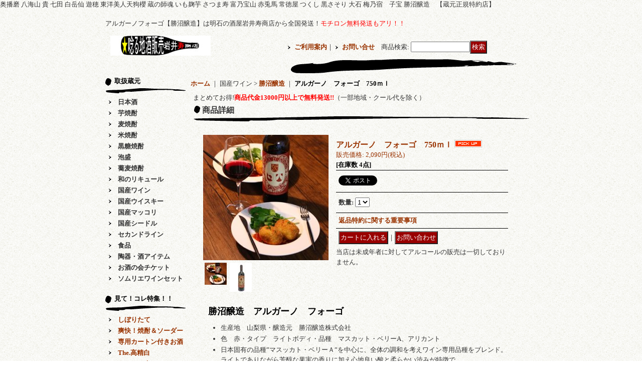

--- FILE ---
content_type: text/html; charset=UTF-8
request_url: https://www.iwaikotobuki.com/product/27
body_size: 15802
content:
<!DOCTYPE html PUBLIC "-//W3C//DTD XHTML 1.0 Transitional//EN"
 "http://www.w3.org/TR/xhtml1/DTD/xhtml1-transitional.dtd">
<html xmlns:og="http://ogp.me/ns#" xmlns:fb="http://www.facebook.com/2008/fbml">
<head>
  <meta http-equiv="content-language" content="ja" />
  <meta http-equiv="content-type" content="text/html; charset=utf-8" />
  <meta http-equiv="content-style-type" content="text/css" />
  <meta http-equiv="content-script-type" content="text/javascript" />
  <title>アルガーノ　フォーゴ：勝沼醸造 - 地酒焼酎　岩井寿商店</title>
  <meta name="keywords" content="アルガーノフォーゴ,フォーゴ国産赤ワイン,勝沼醸造赤ワイン,勝沼フォーゴ赤ワイン,アルガーノ赤ワイン,山梨のワインフォーゴ,地赤ワイン,勝沼醸造フォーゴ通信販売,アルガーノフォーゴ通信販売,4930520315338" />
  <meta name="description" content="アルガーノフォーゴ通信販売。山梨の純国産赤ワインアルガーノフォーゴは勝沼醸造の特約ワインです。勝沼醸造アルガーノフォーゴは明石の酒屋岩井寿商店で！" />
  <meta property="og:url" content="https://www.iwaikotobuki.com/product/27" />
  <meta property="og:site_name" content="地酒焼酎　岩井寿商店" />
  <meta property="og:title" content="アルガーノ　フォーゴ　750ｍｌ" />
  <meta property="og:description" content="勝沼醸造　アルガーノ　フォーゴ生産地　山梨県・醸造元　勝沼醸造株式会社色　赤・タイプ　ライトボディ・品種　マスカット・ベリーA、アリカント日本固有の品種&amp;rdquo;マスッカト・ベリーＡ&amp;rdquo;…" />
  <meta property="og:type" content="product" />
  <meta property="og:image" content="https://www.iwaikotobuki.com/data/iwaikotobuki/product/20210204_f89f93.jpg" />
  <meta property="product:price:amount" content="2090" />
  <meta property="product:price:currency" content="JPY" />
  <meta property="product:product_link" content="https://www.iwaikotobuki.com/product/27" />
  <meta name="twitter:card" content="summary_large_image">
  <meta name="thumbnail" content="https://www.iwaikotobuki.com/data/iwaikotobuki/product/20210204_f89f93.jpg" />
  <link rel="alternate" type="application/rss+xml" title="RSS" href="https://www.iwaikotobuki.com/rss/rss.php" />
  <link rel="alternate" media="only screen and (max-width: 640px)" href="https://www.iwaikotobuki.com/phone/product/27" />
  <link rel="canonical" href="https://www.iwaikotobuki.com/product/27" />
  <script type="text/javascript" src="https://www.iwaikotobuki.com/res/css256/js/ocnk.js?1401845513"></script>
  <link href="https://www.iwaikotobuki.com/res/css1/style/common.css?1698389114" rel="stylesheet" type="text/css" media="all" />
  <link href="https://www.iwaikotobuki.com/res/css256/style/column2.css?1462843418" rel="stylesheet" type="text/css" media="all" />
  <link href="https://www.iwaikotobuki.com/res/css1/style/jquery.fancybox.css?1317615979" rel="stylesheet" type="text/css" media="all" />
  <link href="https://www.iwaikotobuki.com/res/css256/style/default.css?1401845519" rel="stylesheet" type="text/css" media="all" />
  <script type="text/javascript" src="https://www.iwaikotobuki.com/res/css256/js/public/jquery.js?1320889190"></script>
  <script src="https://www.iwaikotobuki.com/res/css256/js/public/jquery.migrate-v1.js"></script>
  <script src="https://www.iwaikotobuki.com/res/css256/js/public/jquery.migrate-v3.js"></script>
  <script type="text/javascript" src="https://www.iwaikotobuki.com/res/css256/js/underscore.js?v=3"></script>
  <script type="text/javascript">jQuery.noConflict();</script>
  <script type="text/javascript" src="https://www.iwaikotobuki.com/res/css256/js/prototype.js?1401845515"></script>
  <script type="text/javascript" src="https://www.iwaikotobuki.com/res/css256/js/flipsnap.js"></script>
  <script type="text/javascript" src="https://www.iwaikotobuki.com/res/css256/js/jquerypp.custom.js"></script>
  <script type="text/javascript" src="https://www.iwaikotobuki.com/res/css256/js/pack/jquery.swipeList-min.js?1441333883"></script>
  <script type="text/javascript" src="https://www.iwaikotobuki.com/res/css256/js/pack/jquery.collapser-min.js"></script>
  <script type="text/javascript" src="https://www.iwaikotobuki.com/res/css256/js/pack/shared-tool-min.js?1625028311"></script>
  <script src="https://www.iwaikotobuki.com/res/css256/js/pack/ranking-tab-min.js?1625028310"></script>
  <script type="text/javascript" src="https://www.iwaikotobuki.com/res/css256/js/common.js?1401845536"></script>
  <script type="text/javascript" src="https://www.iwaikotobuki.com/res/css256/js/jquery.mousewheel.js"></script>
  <script type="text/javascript" src="https://www.iwaikotobuki.com/res/css256/js/jquery.fancybox.js?v=2"></script>
<meta name="google-site-verification" content="WG_J785qNRxgp18lIUFX4p1KuwKbU33gVSmR-jdO11Q" />
奥播磨 八海山 貴 七田 白岳仙 遊穂 東洋美人天狗櫻 蔵の師魂 いも麹芋 さつま寿 富乃宝山 赤兎馬 常徳屋 つくし 黒さそり 大石 梅乃宿　子宝 勝沼醸造　【蔵元正規特約店】<meta name="ROBOTS" content="ALL">
  <script type="text/javascript">jQuery.noConflict();</script>
  <link rel="alternate" media="handheld" href="http://iwaikotobuki.ocnk.net/mobile/product/27" />
</head>
<body onload="init();" class="detail_page_body category4_detail_page_body category15_detail_page_body detail_pickup" id="detail_page_27" >
<div id="fb-root"></div>
<script>
    (function(d, s, id) {
    var js, fjs = d.getElementsByTagName(s)[0];
    if (d.getElementById(id)) return;
    js = d.createElement(s); js.id = id; js.async = true;js.src = "//connect.facebook.net/ja_JP/sdk.js#xfbml=1&version=v3.1&autoLogAppEvents=1";
        fjs.parentNode.insertBefore(js, fjs);
    }(document, 'script', 'facebook-jssdk'));
</script>
<table width="860" border="0" cellspacing="0" cellpadding="0" id="container" align="center"  >
    <tr>
                                                        <td colspan="2">
                                <div id="copy">
                                    <h1>アルガーノフォーゴ【勝沼醸造】は明石の酒屋岩井寿商店から全国発送！<FONT color="red">モチロン無料発送もアリ！！</FONT></h1>                        </div>
            <div id="header">
                                    <div class="shoplogo">
                        <a href="https://www.iwaikotobuki.com/"><img src="https://www.iwaikotobuki.com/data/iwaikotobuki/image/a6771e9220.jpg" width="200" height="40" border="0" alt="地酒焼酎　岩井寿商店" /></a>
                    </div>
                                                                    <form method="get" action="https://www.iwaikotobuki.com/product-list" style="margin: 0; padding: 0;"><div class="subnavi">
                        <span class="subicon01"><a href="https://www.iwaikotobuki.com/help">ご利用案内</a></span><span class="sec_linel">｜</span><span class="subicon02"><a href="https://www.iwaikotobuki.com/contact" class="secure_link">お問い合せ</a></span>
                        <span class="search_label">商品検索<span class="colon">:</span> </span><input type="text" name="keyword" size="10"  class="form" /><span class="bot_b"><input type="submit" name="Submit" value="検索" class="searchinput" /></span>
                    </div></form>
                                            </div>
        </td>
            </tr>
    <tr>
        <td colspan="2" id="bline"></td>
    </tr>
    <tr>
        <td width="160" valign="top" id="lefttd">
                                                                                                                                                                                                                                                                                                                                                                                                                                                                                                                                                                                                                                <div class="side_box">
                <div class="category_title">
                    <h3>取扱蔵元</h3>
                </div>
                <div class="category_list">
                    <ul class="has_image_ul">
                                    <li>
                            <span class="mcategory">
                                                                                                <a href="#" onclick="OpenCategory('folder0'); return false;">日本酒</a>
                                                            </span>
                                    <ul class="folder0" id="folder0" style="display:none">
                                                                    <li>
                                                                        <a href="https://www.iwaikotobuki.com/product-list/7">奥播磨</a>
                                </li>
                                                                    <li>
                                                                        <a href="https://www.iwaikotobuki.com/product-list/8">八海山</a>
                                </li>
                                                                    <li>
                                                                        <a href="https://www.iwaikotobuki.com/product-list/9">貴</a>
                                </li>
                                                                    <li>
                                                                        <a href="https://www.iwaikotobuki.com/product-list/10">七田</a>
                                </li>
                                                                    <li>
                                                                        <a href="https://www.iwaikotobuki.com/product-list/12">白岳仙</a>
                                </li>
                                                                    <li>
                                                                        <a href="https://www.iwaikotobuki.com/product-list/14">遊穂</a>
                                </li>
                                                                    <li>
                                                                        <a href="https://www.iwaikotobuki.com/product-list/24">黒牛</a>
                                </li>
                                                                    <li>
                                                                        <a href="https://www.iwaikotobuki.com/product-list/26">富久長</a>
                                </li>
                                                                    <li>
                                                                        <a href="https://www.iwaikotobuki.com/product-list/27">上喜元</a>
                                </li>
                                                                    <li>
                                                                        <a href="https://www.iwaikotobuki.com/product-list/28">真澄</a>
                                </li>
                                                                    <li>
                                                                        <a href="https://www.iwaikotobuki.com/product-list/29">尾瀬の雪どけ</a>
                                </li>
                                                                    <li>
                                                                        <a href="https://www.iwaikotobuki.com/product-list/34">楯野川</a>
                                </li>
                                                                    <li>
                                                                        <a href="https://www.iwaikotobuki.com/product-list/36">清泉</a>
                                </li>
                                                                    <li>
                                                                        <a href="https://www.iwaikotobuki.com/product-list/68">七本鎗</a>
                                </li>
                                                                    <li>
                                                                        <a href="https://www.iwaikotobuki.com/product-list/30">仙介</a>
                                </li>
                                                                    <li>
                                                                        <a href="https://www.iwaikotobuki.com/product-list/35">来楽</a>
                                </li>
                                                                    <li>
                                                                        <a href="https://www.iwaikotobuki.com/product-list/76">東洋美人</a>
                                </li>
                                                                    <li>
                                                                        <a href="https://www.iwaikotobuki.com/product-list/78">阿櫻</a>
                                </li>
                                                                    <li>
                                                                        <a href="https://www.iwaikotobuki.com/product-list/82">播州一献</a>
                                </li>
                                                                    <li>
                                                                        <a href="https://www.iwaikotobuki.com/product-list/93">明石鯛</a>
                                </li>
                                                                    <li>
                                                                        <a href="https://www.iwaikotobuki.com/product-list/97">大正の鶴</a>
                                </li>
                                                                    <li>
                                                                        <a href="https://www.iwaikotobuki.com/product-list/101">三連星</a>
                                </li>
                                                                    <li>
                                                                        <a href="https://www.iwaikotobuki.com/product-list/119">獺祭</a>
                                </li>
                                                                    <li>
                                                                        <a href="https://www.iwaikotobuki.com/product-list/120">奈良萬</a>
                                </li>
                                                                    <li>
                                                                        <a href="https://www.iwaikotobuki.com/product-list/123">紀土 KID</a>
                                </li>
                                                                    <li>
                                                                        <a href="https://www.iwaikotobuki.com/product-list/124">金鵄盛典</a>
                                </li>
                                                                    <li>
                                                                        <a href="https://www.iwaikotobuki.com/product-list/125">村祐</a>
                                </li>
                                                                    <li>
                                                                        <a href="https://www.iwaikotobuki.com/product-list/128">久保田</a>
                                </li>
                                                                    <li>
                                                                        <a href="https://www.iwaikotobuki.com/product-list/130">越乃寒梅</a>
                                </li>
                                                                    <li>
                                                                        <a href="https://www.iwaikotobuki.com/product-list/129">純青</a>
                                </li>
                                                                    <li>
                                                                        <a href="https://www.iwaikotobuki.com/product-list/131">高千代・たかちよ</a>
                                </li>
                                                                    <li>
                                                                        <a href="https://www.iwaikotobuki.com/product-list/132">伊予賀儀屋</a>
                                </li>
                                                                    <li>
                                                                        <a href="https://www.iwaikotobuki.com/product-list/133">洌（れつ）・東光</a>
                                </li>
                                                                    <li>
                                                                        <a href="https://www.iwaikotobuki.com/product-list/134">古伊万里「前」</a>
                                </li>
                                                                    <li>
                                                                        <a href="https://www.iwaikotobuki.com/product-list/135">羽根屋</a>
                                </li>
                                                                    <li>
                                                                        <a href="https://www.iwaikotobuki.com/product-list/137">仙禽</a>
                                </li>
                                                                    <li>
                                                                        <a href="https://www.iwaikotobuki.com/product-list/138">日本魂（やまとだましい）・神鷹</a>
                                </li>
                                                                    <li>
                                                                        <a href="https://www.iwaikotobuki.com/product-list/140">陸奥八仙</a>
                                </li>
                                                                    <li>
                                                                        <a href="https://www.iwaikotobuki.com/product-list/139">月山・智則</a>
                                </li>
                                                                    <li>
                                                                        <a href="https://www.iwaikotobuki.com/product-list/143">福寿</a>
                                </li>
                                                                    <li>
                                                                        <a href="https://www.iwaikotobuki.com/product-list/146">亀の海</a>
                                </li>
                                                                    <li>
                                                                        <a href="https://www.iwaikotobuki.com/product-list/152">酔鯨</a>
                                </li>
                                                                    <li>
                                                                        <a href="https://www.iwaikotobuki.com/product-list/156">十勝</a>
                                </li>
                                                                    <li>
                                                                        <a href="https://www.iwaikotobuki.com/product-list/157">喜久盛・タクシードライバー</a>
                                </li>
                                                                    <li>
                                                                        <a href="https://www.iwaikotobuki.com/product-list/162">理八(りはち)・奥出雲前綿屋</a>
                                </li>
                                                                    <li>
                                                                        <a href="https://www.iwaikotobuki.com/product-list/158">寒菊 OCEAN99</a>
                                </li>
                                                                    <li>
                                                                        <a href="https://www.iwaikotobuki.com/product-list/165">望(bo:)</a>
                                </li>
                                                                    <li>
                                                                        <a href="https://www.iwaikotobuki.com/product-list/166">菱湖(りょうこ)</a>
                                </li>
                                                                    <li>
                                                                        <a href="https://www.iwaikotobuki.com/product-list/167">田友(でんゆう)</a>
                                </li>
                                                    </ul>
                                </li>
                                    <li>
                            <span class="mcategory">
                                                                                                <a href="#" onclick="OpenCategory('folder1'); return false;">芋焼酎</a>
                                                            </span>
                                    <ul class="folder1" id="folder1" style="display:none">
                                                                    <li>
                                                                        <a href="https://www.iwaikotobuki.com/product-list/38">白石酒造</a>
                                </li>
                                                                    <li>
                                                                        <a href="https://www.iwaikotobuki.com/product-list/39">小正醸造</a>
                                </li>
                                                                    <li>
                                                                        <a href="https://www.iwaikotobuki.com/product-list/40">国分酒造</a>
                                </li>
                                                                    <li>
                                                                        <a href="https://www.iwaikotobuki.com/product-list/41">大石酒造</a>
                                </li>
                                                                    <li>
                                                                        <a href="https://www.iwaikotobuki.com/product-list/43">霧島町蒸留所</a>
                                </li>
                                                                    <li>
                                                                        <a href="https://www.iwaikotobuki.com/product-list/77">尾込商店</a>
                                </li>
                                                                    <li>
                                                                        <a href="https://www.iwaikotobuki.com/product-list/80">西酒造</a>
                                </li>
                                                                    <li>
                                                                        <a href="https://www.iwaikotobuki.com/product-list/69">濱田酒造</a>
                                </li>
                                                                    <li>
                                                                        <a href="https://www.iwaikotobuki.com/product-list/83">さつま無双</a>
                                </li>
                                                                    <li>
                                                                        <a href="https://www.iwaikotobuki.com/product-list/92">相良酒造</a>
                                </li>
                                                                    <li>
                                                                        <a href="https://www.iwaikotobuki.com/product-list/98">鹿児島酒造</a>
                                </li>
                                                                    <li>
                                                                        <a href="https://www.iwaikotobuki.com/product-list/105">佐多宗二商店</a>
                                </li>
                                                                    <li>
                                                                        <a href="https://www.iwaikotobuki.com/product-list/106">三岳酒造</a>
                                </li>
                                                                    <li>
                                                                        <a href="https://www.iwaikotobuki.com/product-list/142">小牧醸造</a>
                                </li>
                                                                    <li>
                                                                        <a href="https://www.iwaikotobuki.com/product-list/155">八丈興発</a>
                                </li>
                                                                    <li>
                                                                        <a href="https://www.iwaikotobuki.com/product-list/168">大海酒造</a>
                                </li>
                                                                    <li>
                                                                        <a href="https://www.iwaikotobuki.com/product-list/169">中村酒造場</a>
                                </li>
                                                                    <li>
                                                                        <a href="https://www.iwaikotobuki.com/product-list/170">佐藤酒造</a>
                                </li>
                                                                    <li>
                                                                        <a href="https://www.iwaikotobuki.com/product-list/171">川越酒造場</a>
                                </li>
                                                                    <li>
                                                                        <a href="https://www.iwaikotobuki.com/product-list/172">若潮酒造</a>
                                </li>
                                                    </ul>
                                </li>
                                    <li>
                            <span class="mcategory">
                                                                                                <a href="#" onclick="OpenCategory('folder2'); return false;">麦焼酎</a>
                                                            </span>
                                    <ul class="folder2" id="folder2" style="display:none">
                                                                    <li>
                                                                        <a href="https://www.iwaikotobuki.com/product-list/46">常徳屋酒造場</a>
                                </li>
                                                                    <li>
                                                                        <a href="https://www.iwaikotobuki.com/product-list/47">西吉田酒造</a>
                                </li>
                                                                    <li>
                                                                        <a href="https://www.iwaikotobuki.com/product-list/48">ゑびす酒造</a>
                                </li>
                                                                    <li>
                                                                        <a href="https://www.iwaikotobuki.com/product-list/50">老松酒造</a>
                                </li>
                                                                    <li>
                                                                        <a href="https://www.iwaikotobuki.com/product-list/51">天山酒造</a>
                                </li>
                                                                    <li>
                                                                        <a href="https://www.iwaikotobuki.com/product-list/52">小正醸造</a>
                                </li>
                                                                    <li>
                                                                        <a href="https://www.iwaikotobuki.com/product-list/81">西酒造</a>
                                </li>
                                                                    <li>
                                                                        <a href="https://www.iwaikotobuki.com/product-list/85">さつま無双</a>
                                </li>
                                                                    <li>
                                                                        <a href="https://www.iwaikotobuki.com/product-list/144">濱田酒造</a>
                                </li>
                                                                    <li>
                                                                        <a href="https://www.iwaikotobuki.com/product-list/147">小牧醸造</a>
                                </li>
                                                                    <li>
                                                                        <a href="https://www.iwaikotobuki.com/product-list/154">八丈興発</a>
                                </li>
                                                    </ul>
                                </li>
                                    <li>
                            <span class="mcategory">
                                                                                                <a href="#" onclick="OpenCategory('folder3'); return false;">米焼酎</a>
                                                            </span>
                                    <ul class="folder3" id="folder3" style="display:none">
                                                                    <li>
                                                                        <a href="https://www.iwaikotobuki.com/product-list/55">大石酒造場</a>
                                </li>
                                                                    <li>
                                                                        <a href="https://www.iwaikotobuki.com/product-list/57">八海醸造</a>
                                </li>
                                                                    <li>
                                                                        <a href="https://www.iwaikotobuki.com/product-list/58">天山酒造</a>
                                </li>
                                                    </ul>
                                </li>
                                    <li>
                            <span class="mcategory">
                                                                                                <a href="#" onclick="OpenCategory('folder4'); return false;">黒糖焼酎</a>
                                                            </span>
                                    <ul class="folder4" id="folder4" style="display:none">
                                                                    <li>
                                                                        <a href="https://www.iwaikotobuki.com/product-list/79">朝日酒造</a>
                                </li>
                                                    </ul>
                                </li>
                                    <li>
                            <span class="mcategory">
                                                                                                <a href="#" onclick="OpenCategory('folder5'); return false;">泡盛</a>
                                                            </span>
                                    <ul class="folder5" id="folder5" style="display:none">
                                                                    <li>
                                                                        <a href="https://www.iwaikotobuki.com/product-list/127">宮里酒造所</a>
                                </li>
                                                    </ul>
                                </li>
                                    <li>
                            <span class="mcategory">
                                                                                                <a href="#" onclick="OpenCategory('folder6'); return false;">蕎麦焼酎</a>
                                                            </span>
                                    <ul class="folder6" id="folder6" style="display:none">
                                                                    <li>
                                                                        <a href="https://www.iwaikotobuki.com/product-list/86">さつま無双</a>
                                </li>
                                                    </ul>
                                </li>
                                    <li>
                            <span class="mcategory">
                                                                                                <a href="#" onclick="OpenCategory('folder7'); return false;">和のリキュール</a>
                                                            </span>
                                    <ul class="folder7" id="folder7" style="display:none">
                                                                    <li>
                                                                        <a href="https://www.iwaikotobuki.com/product-list/18">梅乃宿</a>
                                </li>
                                                                    <li>
                                                                        <a href="https://www.iwaikotobuki.com/product-list/21">楯野川・子宝</a>
                                </li>
                                                                    <li>
                                                                        <a href="https://www.iwaikotobuki.com/product-list/20">尾瀬の雪どけ</a>
                                </li>
                                                                    <li>
                                                                        <a href="https://www.iwaikotobuki.com/product-list/104">赤兎馬</a>
                                </li>
                                                                    <li>
                                                                        <a href="https://www.iwaikotobuki.com/product-list/122">鶴梅</a>
                                </li>
                                                    </ul>
                                </li>
                                    <li>
                            <span class="mcategory">
                                                                                                <a href="#" onclick="OpenCategory('folder8'); return false;">国産ワイン</a>
                                                            </span>
                                    <ul class="folder8" id="folder8" style="display:none">
                                                                    <li>
                                                                        <a href="https://www.iwaikotobuki.com/product-list/15">勝沼醸造</a>
                                </li>
                                                                    <li>
                                                                        <a href="https://www.iwaikotobuki.com/product-list/153">BookRoad葡蔵人</a>
                                </li>
                                                    </ul>
                                </li>
                                    <li>
                            <span class="mcategory">
                                                                                                <a href="#" onclick="OpenCategory('folder9'); return false;">国産ウイスキー</a>
                                                            </span>
                                    <ul class="folder9" id="folder9" style="display:none">
                                                                    <li>
                                                                        <a href="https://www.iwaikotobuki.com/product-list/103">イチローズモルト</a>
                                </li>
                                                                    <li>
                                                                        <a href="https://www.iwaikotobuki.com/product-list/160">あかし　江井ヶ嶋</a>
                                </li>
                                                                    <li>
                                                                        <a href="https://www.iwaikotobuki.com/product-list/161">波門崎</a>
                                </li>
                                                                    <li>
                                                                        <a href="https://www.iwaikotobuki.com/product-list/159">AMAHAGAN　 長濱蒸溜所</a>
                                </li>
                                                    </ul>
                                </li>
                                    <li>
                            <span class="mcategory">
                                                                                                <a href="#" onclick="OpenCategory('folder10'); return false;">国産マッコリ</a>
                                                            </span>
                                    <ul class="folder10" id="folder10" style="display:none">
                                                                    <li>
                                                                        <a href="https://www.iwaikotobuki.com/product-list/117">ホームランまっこり</a>
                                </li>
                                                    </ul>
                                </li>
                                    <li>
                            <span class="mcategory">
                                                                                                <a href="#" onclick="OpenCategory('folder11'); return false;">国産シードル</a>
                                                            </span>
                                    <ul class="folder11" id="folder11" style="display:none">
                                                                    <li>
                                                                        <a href="https://www.iwaikotobuki.com/product-list/149">CIDRE RonRon シードル ロンロン</a>
                                </li>
                                                    </ul>
                                </li>
                                    <li>
                            <span class="mcategory">
                                                                                                <a href="#" onclick="OpenCategory('folder12'); return false;">セカンドライン</a>
                                                            </span>
                                    <ul class="folder12" id="folder12" style="display:none">
                                                                    <li>
                                                                        <a href="https://www.iwaikotobuki.com/product-list/151">コトブキセレクション</a>
                                </li>
                                                    </ul>
                                </li>
                                    <li>
                            <span class="mcategory">
                                                                                                <a href="#" onclick="OpenCategory('folder13'); return false;">食品</a>
                                                            </span>
                                    <ul class="folder13" id="folder13" style="display:none">
                                                                    <li>
                                                                        <a href="https://www.iwaikotobuki.com/product-list/89">竹中缶詰</a>
                                </li>
                                                                    <li>
                                                                        <a href="https://www.iwaikotobuki.com/product-list/90">芳香馨しポン酢</a>
                                </li>
                                                    </ul>
                                </li>
                                    <li>
                            <span class="mcategory">
                                                                                                <a href="#" onclick="OpenCategory('folder14'); return false;">陶器・酒アイテム</a>
                                                            </span>
                                    <ul class="folder14" id="folder14" style="display:none">
                                                                    <li>
                                                                        <a href="https://www.iwaikotobuki.com/product-list/96">益子焼</a>
                                </li>
                                                                    <li>
                                                                        <a href="https://www.iwaikotobuki.com/product-list/107">信楽焼</a>
                                </li>
                                                                    <li>
                                                                        <a href="https://www.iwaikotobuki.com/product-list/60">酒グッズ</a>
                                </li>
                                                    </ul>
                                </li>
                                    <li>
                            <span class="mcategory">
                                                                                                <a href="#" onclick="OpenCategory('folder15'); return false;">お酒の会チケット</a>
                                                            </span>
                                    <ul class="folder15" id="folder15" style="display:none">
                                                                    <li>
                                                                        <a href="https://www.iwaikotobuki.com/product-list/109">酒屋冥利の会</a>
                                </li>
                                                    </ul>
                                </li>
                                    <li>
                            <span class="mcategory">
                                                                                                <a href="#" onclick="OpenCategory('folder16'); return false;">ソムリエワインセット</a>
                                                            </span>
                                    <ul class="folder16" id="folder16" style="display:none">
                                                                    <li>
                                                                        <a href="https://www.iwaikotobuki.com/product-list/164">厳選ワインセット</a>
                                </li>
                                                    </ul>
                                </li>
                            </ul>
                </div>
            </div>
                                                                                                                                                                                                                                                                                                                                                                                                                                        <div class="side_box">
                <div class="pickup_category_title">
                    <h3>見て！コレ特集！！</h3>
                </div>
                <div class="pickup_category_list">
                    <ul>
                                        <li>
                                                        <a href="https://www.iwaikotobuki.com/product-group/2">しぼりたて</a>
                        </li>
                                                <li>
                                                        <a href="https://www.iwaikotobuki.com/product-group/18">爽快！焼酎＆ソーダー</a>
                        </li>
                                                <li>
                                                        <a href="https://www.iwaikotobuki.com/product-group/15">専用カートン付きお酒</a>
                        </li>
                                                <li>
                                                        <a href="https://www.iwaikotobuki.com/product-group/3">The.高精白</a>
                        </li>
                                                <li>
                                                        <a href="https://www.iwaikotobuki.com/product-group/13">もぐらの会</a>
                        </li>
                                                <li>
                                                        <a href="https://www.iwaikotobuki.com/product-group/9">小瓶でナナニ！720ｍｌ</a>
                        </li>
                                                <li>
                                                        <a href="https://www.iwaikotobuki.com/product-group/10">地酒720ｍｌ</a>
                        </li>
                                                <li>
                                                        <a href="https://www.iwaikotobuki.com/product-group/11">本格焼酎、泡盛720ｍｌ</a>
                        </li>
                                                <li>
                                                        <a href="https://www.iwaikotobuki.com/product-group/12">和のリキュール720ｍｌ</a>
                        </li>
                                                <li>
                                                        <a href="https://www.iwaikotobuki.com/product-group/19">ソムリエワインセット</a>
                        </li>
                                    </ul>
                </div>
            </div>
                                                                                                                                                                                                                                            <div class="side_box" id="left_cart_area">
                    <div class="shopc_title">
                        <h3>買い物カゴ</h3>
                    </div>
                    <div class="shopc_list">
                        <div class="shopc_in_title">カートの中身</div>
                                    <div class="shopc_in"><h2>カートは空です。</h2></div>
            
            
                    </div>
                </div>
                                                                                                                            <div class="side_box" id="login_box_area">
              <div class="member">
                <div class="shopc_title">
                    <h3>ログイン</h3>
                </div>
                <div class="shopc_list">
                    <div class="auto">
                        <div class="shopc_in">
                            <div class="subicon03" id="mregistration"><a href="https://www.iwaikotobuki.com/register" class="secure_link">新規登録はこちら</a></div>
                        </div>
                        <div class="shopc_in">
                            <div class="subicon03" id="mlogin"><a href="https://www.iwaikotobuki.com/member-login" class="secure_link">ログインはこちら</a></div>
                        </div>
                    </div>
                </div>
              </div>
            </div>
                                                                                                                    <div class="side_box">
                <div class="navi">
                    <div class="shop"><a href="https://www.iwaikotobuki.com/info">特定商取引法表示</a></div>
                    <div class="diary"><a href="https://www.iwaikotobuki.com/diary" >蔵元を囲む会</a></div>
                    <div class="link"><a href="https://www.iwaikotobuki.com/link">スタッフSNS</a></div>
                </div>
            </div>
                                                                                                                                                                                                    <center><A href="https://www.iwaikotobuki.com/product-list/79"><img alt="陽出る国の酒蔵”朝日酒造”へGO!" src="https://www.iwaikotobuki.com/data/iwaikotobuki/product/asahi-g1_2.gif"border="0" /></a><A href="https://www.iwaikotobuki.com/product-list/40"><img alt=いも麹芋・蔓無源氏・純芋”国分酒造”へGO!" src="https://www.iwaikotobuki.com/data/iwaikotobuki/product/kokubu-g1_2.gif"border="0" /></a><A href="https://www.iwaikotobuki.com/product-list/38"><img alt="天狗櫻・花蝶木虫・紅椿”白石酒造”へGO!" src="https://www.iwaikotobuki.com/data/iwaikotobuki/product/shiraishi-g1_2.gif"border="0" /></a></center><br>

                                                                                <center><script type="text/javascript"><!--
   // 画像・URLリストを配列で作る
   var imglist = [
      [ "http://www.iwaikotobuki.com/data/iwaikotobuki/product/z-jyaku.jpg", "西吉田酒造【釈云麦】", "http://www.iwaikotobuki.com/product/389" ] ,       [ "http://www.iwaikotobuki.com/data/iwaikotobuki/product/z-sekitoba.jpg", "濱田酒造【赤兎馬】", "http://www.iwaikotobuki.com/product/251" ] ,
[ "http://www.iwaikotobuki.com/data/iwaikotobuki/product/z-shikon.jpg", "小正醸造【蔵の師魂】", "http://www.iwaikotobuki.com/product/114" ] ,
[ "http://www.iwaikotobuki.com/data/iwaikotobuki/product/z-tenshi.jpg", "西酒造【天使の誘惑】", "http://www.iwaikotobuki.com/product/437" ] //注
   ];
// --></script>
<script type="text/javascript"><!--
function RandomImageLink() {
   // どれか１つ選ぶ 
   var selectnum = Math.floor(Math.random() * imglist.length);
   // 画像とリンクを生成
   var output = 
      '<a href="' + imglist[selectnum][2] + '">' +
      '<img src="' + imglist[selectnum][0] + '"' +
      ' alt="' + imglist[selectnum][1] + '"border="0" /><br>' +
      imglist[selectnum][1] + '</a>';
   // 生成したHTMLを出力
   document.write(output);
}
// --></script
<div class="box">
   <p class="title"></p>
   <p>
      <script type="text/javascript"><!--
         RandomImageLink();
      // --></script>
   </p>
   <noscript>
      <p><a href="list.html">お勧めリストへ</a></p>
   </noscript>
</div></center>


                                                                                <center><A href="https://www.iwaikotobuki.com/product/189"><img alt=勝沼醸造”イセハラ”へGO!" src="https://www.iwaikotobuki.com/data/iwaikotobuki/product/katsu-i2010-g1_2.gif"border="0" /></a><A href="https://www.iwaikotobuki.com/product-list/15"><img alt="アルガブランカ”勝沼醸造”へGO!" src="https://www.iwaikotobuki.com/data/iwaikotobuki/product/katsu-g1_2.gif"border="0" /></a><A href="https://www.iwaikotobuki.com/product/189"><img alt=勝沼醸造”イセハラ”へGO!" src="https://www.iwaikotobuki.com/data/iwaikotobuki/product/katsu-i2010-g0_6.gif"border="0" /></a></center><br>
                                                                                <center><script type="text/javascript"><!--
   // 画像・URLリストを配列で作る
   var imglist = [
      [ "http://www.iwaikotobuki.com/data/iwaikotobuki/product/y-azakura.jpg", "阿桜酒造【阿櫻】", "http://www.iwaikotobuki.com/product-list/78" ] ,       [ "http://www.iwaikotobuki.com/data/iwaikotobuki/product/y-banshu.jpg", "山陽盃酒造【播州一献】", "http://www.iwaikotobuki.com/product-list/82" ] ,
[ "http://www.iwaikotobuki.com/data/iwaikotobuki/product/y-shichi.jpg", "富田酒造【七本鎗】", "http://www.iwaikotobuki.com/product-list/68" ] ,
[ "http://www.iwaikotobuki.com/data/iwaikotobuki/product/y-touyou.jpg", "澄川酒造場【東洋美人】", "http://www.iwaikotobuki.com/product-list/76" ] //注
   ];
// --></script>
<script type="text/javascript"><!--
function RandomImageLink() {
   // どれか１つ選ぶ 
   var selectnum = Math.floor(Math.random() * imglist.length);
   // 画像とリンクを生成
   var output = 
      '<a href="' + imglist[selectnum][2] + '">' +
      '<img src="' + imglist[selectnum][0] + '"' +
      ' alt="' + imglist[selectnum][1] + '"border="0" /><br>' +
      imglist[selectnum][1] + '</a>';
   // 生成したHTMLを出力
   document.write(output);
}
// --></script
<div class="box">
   <p class="title"></p>
   <p>
      <script type="text/javascript"><!--
         RandomImageLink();
      // --></script>
   </p>
   <noscript>
      <p><a href="list.html">お勧めリストへ</a></p>
   </noscript>
</div></center>


                                                                                <b><FONT size="-1" color="red">24時間365日注文受付中!!</FONT></b><br>

但し<FONT color="ffefbf">■</FONT color="ffefbf">マーク日は
発送に関する業務は行っておりませんのでご了承下さい。

                                                                                  <div class="ajax_calendar" data-area="side" data-title="カレンダー"></div>
                                                                        <div class="side_box" id="ssl_banner" align="center">
                <img src="https://www.iwaikotobuki.com/res/css256/img/all/ssl.gif" alt="SSL" width="115" height="55" border="0">            </div>
                    </td>
        <td width="700" valign="top" id="pagetd">
                        <table width="700" border="0" cellspacing="0" cellpadding="0" class="pagetd_inner_table">
                <tr>
                    <td>
<div id="pan">
    <a href="https://www.iwaikotobuki.com/">ホーム</a>
    ｜
    国産ワイン
    &gt;
    <a href="https://www.iwaikotobuki.com/product-list/15">勝沼醸造</a>
    ｜
    <span class="thispage">アルガーノ　フォーゴ　750ｍｌ</span>
</div>


<div id="pagemain">
        まとめてお得!<b><FONT size="-1" color="red">商品代金13000円以上で無料発送!!</FONT></b>（一部地域・クール代を除く）
    <div class="ptitle">商品詳細</div>
  <div class="pmiddle">
    <div class="detail_table_top"></div>
    <div class="detail_table_middle">      <table border="0" cellspacing="0" cellpadding="0" class="detail_item_table">
        <tr>
          <td width="250" valign="top" class="detail_item_photo_td">

<script type="text/javascript">
var mainImgId = '219779';
function imgPopup() {
    jQuery("#thumb_" + mainImgId).find('a').click();
    return false;
}
</script>

            <div class="style1_photo" style="">
                <div class="main_image_gallery photo_line_250" style=" ">
                    <div class="main_image_item" id="main_image_219779" style="display: block;">
                        <a class="main_image_item_box" href="https://www.iwaikotobuki.com/data/iwaikotobuki/product/20210204_f89f93.jpg" rel="main_img_group" id="main_img_href">
                            <img src="https://www.iwaikotobuki.com/data/iwaikotobuki/_/70726f647563742f32303231303230345f6638396639332e6a7067003235300000660066.jpg" name="main_image" class="main_item_photo item_photo" width="250" alt="画像1: アルガーノ　フォーゴ　750ｍｌ" />
                        </a>
                    </div>
                    <div class="main_image_item" id="main_image_219780" style="">
                        <a class="main_image_item_box" href="https://www.iwaikotobuki.com/data/iwaikotobuki/product/20180312_2c1904.jpg" rel="main_img_group">
                            <img src="https://www.iwaikotobuki.com/data/iwaikotobuki/_/70726f647563742f32303138303331325f3263313930342e6a7067003235300000660066.jpg" class="main_item_photo item_photo" width="250" alt="画像2: アルガーノ　フォーゴ　750ｍｌ" />
                        </a>
                    </div>
                </div>
            </div>
                                                                    
<script type="text/javascript">
function imgChange(id) {
    var $wrapElem = jQuery('.main_image_gallery');
    var $itemElem = $wrapElem.find('#main_image_' + id);
    var $thumbnailElem = jQuery('#thumbnail').find('li');
    var photoOnClassName = 'photo_on';
    $wrapElem.trigger('switchover');
    $wrapElem.find('.main_image_item').hide();
    $wrapElem.find('.main_image_item_box').removeAttr('id');
    $itemElem.find('.main_image_item_box').attr({id: 'main_img_href'});
    $wrapElem.find('.main_item_photo').removeAttr('name');
    $itemElem.find('.main_item_photo').attr({name: 'main_image'});
    $itemElem.show();
    $thumbnailElem.each(function (i, elem) {
        var $liElem = jQuery(elem);
        var liID = $liElem.attr('id');
        if(liID == 'thumb_'+id){
            $liElem.addClass(photoOnClassName);
            mainImgId = id;
        } else {
            $liElem.removeClass(photoOnClassName);
        }
    });
}

jQuery(function () {
    if (jQuery.fn.swipeList) {
        jQuery('.main_image_gallery').swipeList({
            itemSelector : '.main_image_item',
            imageWrapSelector: '.main_image_item_box',
            async: 'on',
            useOnlyLoading: true,
            loadingSlideClassName: 'loading_image',
            onlyLoadingTrigger: 'switchover'
        });
    } else {
        console.log('* Note: Undefined "swipeList" of jQuery in this product detail page. Maybe existing jQuery is overwritten width other jQuery.');
    }
});
</script>

                    <div id="thumbnail" class="th50">
                        <ul>
                            <li id="thumb_219779" class="photo_on" style="height: 58px;">
                                <a id="main_group_0" rel="main_group" target="_blank" href="https://www.iwaikotobuki.com/data/iwaikotobuki/product/20210204_f89f93.jpg" onmouseover="imgChange(219779)">
                                    <img src="https://www.iwaikotobuki.com/data/iwaikotobuki/_/70726f647563742f32303231303230345f6638396639332e6a70670034340000660066.jpg" width="44" height="44" alt="画像1: アルガーノ　フォーゴ　750ｍｌ (1)" border="0" />
                                </a>
                            </li>
                            <li id="thumb_219780" style="height: 58px;">
                                <a id="main_group_1" rel="main_group" target="_blank" href="https://www.iwaikotobuki.com/data/iwaikotobuki/product/20180312_2c1904.jpg" onmouseover="imgChange(219780)">
                                    <img src="https://www.iwaikotobuki.com/data/iwaikotobuki/_/70726f647563742f32303138303331325f3263313930342e6a70670034340000660066.jpg" width="44" height="58" alt="画像2: アルガーノ　フォーゴ　750ｍｌ (2)" border="0" />
                                </a>
                            </li>
                                                                                                            </ul>
                        <div class="clear-both"><img src="https://www.iwaikotobuki.com/res/css256/img/all/clear.gif" width="1" height="1" /></div>
                    </div>
            
          </td>
                    <td valign="top">
            <div class="detail_item_text detail_cart_box">                            <h2 id="product_name">
  <span class="item_name">
    アルガーノ　フォーゴ　750ｍｌ<span class="model_number" id="m_number"></span> <img src="https://www.iwaikotobuki.com/res/css25/img/pickup.gif" width="60" height="15" border="0" class="icon_pickup">  </span>
</h2>
<div class="priceb">
    <span class="text-normal" id="price_label">販売価格<span class="colon">:</span></span>
    <span id="pricech">2,090円</span><span class="text-normal tax_label">(税込)</span>    </div>
<span class="stock">
    <span class="text-bold">[在庫数 4点]</span>
</span>
<div class="item_bot_box2" id="social_bm">
<ul>
  <li class="twitter_detail"><a href="https://twitter.com/share?ref_src=twsrc%5Etfw" class="twitter-share-button" data-show-count="false" data-text="アルガーノ　フォーゴ　750ｍｌ" data-url="https://www.iwaikotobuki.com/product/27" data-lang="ja" target="_blank">Tweet</a><script type="text/javascript" src="https://platform.twitter.com/widgets.js" async="async"></script></li>  <li class="facebook_detail"><div class="fb-like" data-href="https://www.iwaikotobuki.com/product/27" data-action="like" data-layout="button_count" data-size="small" data-share="true"></div></li>  </ul>
<div class="clear-both"><img src="https://www.iwaikotobuki.com/res/css256/img/all/clear.gif" width="1" height="1" /></div>
</div>
<form name="productadd" id="productadd" method="post" style="margin: 0; padding: 0;">
    <input type="hidden" name="cart_add_27" value="t">
    <input type="hidden" name="cart_operation_page" value="product">
                    <div class="quantity_box item_bot_box2">
                <div id="quantity_item">
                      <span class="text-bold">数量<span class="colon">:</span> </span><span id="purchase_qty"><select id="cart_addquantity_27" name="cart_addquantity_27">
	<option value="1" selected="selected">1</option>
	<option value="2">2</option>
	<option value="3">3</option>
	<option value="4">4</option>
</select></span>
                                <span id="cart_addquantity_27_status" class="text-11" style="display: none;"></span>
                  </div>
    </div>
<div id="detail_return" class="item_bot_box2"><a onclick="win_open('https://www.iwaikotobuki.com/return-policy', 'detailreturn', 720, 500); return false;" target="_blank" href="https://www.iwaikotobuki.com/return-policy">返品特約に関する重要事項</a></div>
<div class="item_bot_box">
  <div class="bot_b">
    <input id="submit_cart_input_btn" name="cart_add_btn" type="submit" value="カートに入れる" class="cartaddinput" /><span id="cart_input_line1" class="sec_linel">｜</span><input name="button" type="button" value="お問い合わせ" onclick="go_contact('https://www.iwaikotobuki.com', '27');" class="inquiryinput" />    <div class="clear-both"><img src="https://www.iwaikotobuki.com/res/css256/img/all/spacer.gif" height="1" /></div>
  </div>
</div>
</form><div class="product_detail_cart_add_btn_freetext">
当店は未成年者に対してアルコールの販売は一切しておりません。
</div>

                                        </div>          </td>
                  </tr>
      </table>
                  <table width="100%" border="0" cellspacing="0" cellpadding="0" class="detail_item_table">
        <tr>
          <td>
                                    <div class="detail_item_text detail_desc_box">
  <div><p><span style="color: #000000; font-size: large;"><strong>勝沼醸造　アルガーノ　フォーゴ</strong></span></p><ul><li>生産地　山梨県・醸造元　勝沼醸造株式会社</li><li>色　赤・タイプ　ライトボディ・品種　マスカット・ベリーA、アリカント</li><li>日本固有の品種&rdquo;マスッカト・ベリーＡ&rdquo;を中心に、全体の調和を考えワイン専用品種をブレンド。<br />ライトでありながら芳醇な果実の香りに加え心地良い酸と柔らかい渋みが特徴で、<br />飲み進めるほどに旨みを感じます。</li></ul>
</div>
</div>

                      </td>
        </tr>
      </table>
                    </div>
        <div class="detail_table_bottom"></div>
    </div>
    <div class="pbottom"></div>
<script type="text/javascript">
//<![CDATA[
var noImage = "写真が見つかりません";
var close ="閉じる";
var mainGroupSelector = 'a[rel="main_group"]';

function createPopupImageTitle(titleText, closeText) {
    var titleHtml = '';
    var $tmpElem;
    if (titleText) {
        $tmpElem = jQuery('<div>').text(titleText);
        titleHtml = '<div class="popup_image_title"><span class="inner_popup_image_title">' + $tmpElem.html() + '</span></div>';
    }
    return titleHtml + '<a href="javascript:void(0);" onclick="jQuery.fancybox.close();" >' + closeText + '</a>';
}
function setImageModalWindow(selector) {
    jQuery(selector).fancybox({
        'autoScale'     : true,
        'padding'       : '30',
        'transitionIn'  : 'fade',
        'transitionOut' : 'fade',
        'onStart'       : function() {
            undisplayFlash();
        },
        'onClosed'      : function() {
            displayFlash();
        },
        'titlePosition' : 'inside',
        'titleFormat'   : function(title, currentArray, currentIndex, currentOpts) {
            return createPopupImageTitle(title, close);
        }
    });
}
jQuery(document).ready(function() {
    var hasProductPhotoHref = false;
    setImageModalWindow(mainGroupSelector);
    if (!hasProductPhotoHref) {
        jQuery('.main_image_gallery').find('.main_image_item_box').click(imgPopup);
    }
    setImageModalWindow('a[rel="other_group"]');
    setImageModalWindow('.popup_image');
});

function undisplayFlash() {
    jQuery('.flashdisplay').css('display', 'none');
}
function displayFlash() {
    jQuery('.flashdisplay').css('display', '');
}

//]]>
</script>

<br /><div class="fb_comment article_comment"><div class="ptitle">Facebookコメント</div><div class="pmiddle"><div class="list_table_top"></div><div class="list_table_middle"><div class="list_item_table"><div class="fb_unit"><div class="fb-comments" data-href="https://www.iwaikotobuki.com/product/27" data-numposts="5" data-width="600" data-colorscheme="light"></div></div></div><div class="list_table_bottom"></div></div></div><div class="pbottom"></div></div>


   <div id="similarity_item"></div>
</div>

                    </td>
                </tr>
            </table>
            
        </td>
    </tr>
<script type="text/javascript">
var xmlUrl = "https://www.iwaikotobuki.com/xml.php";
var OK_icon_src = 'https://www.iwaikotobuki.com/res/css256/img/all/check.gif';
var NG_icon_src = 'https://www.iwaikotobuki.com/res/css256/img/all/error.gif';
var SEARCH_icon_src = 'https://www.iwaikotobuki.com/res/css256/img/all/indicator_line.gif';
var LBL_REQUIRED = '!';
var MSG_INPUT = '入力してください。';
var MSG_INPUT2 = '正しく入力してください。';
var MSG_CARD_SYSERROR = 'ただいまクレジット決済をご利用いただけません。お手数ですがショップへお問い合わせください。';
var MSG_SELECT = '選択してください。';
var MSG_NOPOST = '該当の郵便番号は見つかりませんでした。';
var MSG_BANCHI = '番地を入力してください。';
var MSG_NUMERIC1 = '半角数字で正しく入力してください。';
var MSG_NUMERIC2 = '8～20文字の半角英数字記号 !#$%&()*+,-./:;<=>?@[]^_`{|}~ で入力してください。';
var MSG_NUMERIC5 = '半角数字、記号（「.」「+」「-」「(」「)」）とスペースで正しく入力してください。';
var MSG_NUMERIC6 = '半角数字で正しく入力してください。(ハイフン可)';
var MSG_MAX_LENGTH = '%s文字以内で入力してください。';
var MSG_ADDRESS = {
    'japan1': '(市区町村郡)', 'japan2': '(町名・番地)', 'japan3': '(マンション・ビル名・部屋番号)',
    'oversea1': '(Street address)', 'oversea2': '(Apt./Bldg. No.)', 'oversea3': '(City, State/Province)'
};
var MSG_NOMATCH = '一致しません。';
var MSG_CONFIRM = 'ご確認の上、チェックを入れてください。';
var MSG_OVERLAP = '既にこのメールアドレスでは登録されています。';
var MSG_PREF = '国と都道府県の組み合わせが正しくありません。';
var MSG_KATAKANA = '全角カタカナで入力してください。';
var MSG_UNLOAD = '入力したデータは保存されていません。';
var MSG_BIRTHDAY = '日付を正しく選択してください。';
var ERROR_COMMON = 'ご入力内容に不備がございます。下記項目をご確認ください。';
var ERROR_CLASS = 'form_error';
var CURPLACE = 'product';
var OK_icon = '<img src="' + OK_icon_src + '" width="13" height="13" alt="" class="td_color1" style="border: none; padding: 0px; margin: 0px 3px 0px;" />';
var NG_icon = '<img src="' + NG_icon_src + '" width="13" height="13" alt="" class="td_color1" style="border: none; padding: 0px; margin: 0px 3px 0px;" />';
var loadingDisplay = '<img src="' + SEARCH_icon_src + '" width="13" height="13" class="td_color1" style="border: none; padding: 0px; margin: 0px 3px 0px;" />';
var errorStatusPrefix = '';
var errorStatusSuffix = '';
var messageBr = '<br />';
var browserType = null;
var errorMsg = '';
globalObj.language = 'Japanese';
globalObj.home = 'https://www.iwaikotobuki.com';
globalObj.b = 'https://www.iwaikotobuki.com';
globalObj.subCategorySelectDefaultLabel = '全商品';
globalObj.productCategoryNames = {"1":{"id":"1","name":"\u65e5\u672c\u9152","photo":null,"photo_url":null,"photo_width":30,"photo_height":30,"display_photo_in_header_nav":"t","display_photo_in_side_nav":"t","display_photo_in_product_list":"t","order":0,"sub":{"7":{"id":"7","name":"\u5965\u64ad\u78e8","photo":null,"photo_url":null,"photo_width":30,"photo_height":30,"display_photo_in_header_nav":"t","display_photo_in_side_nav":"t","display_photo_in_product_list":"t","order":0},"8":{"id":"8","name":"\u516b\u6d77\u5c71","photo":null,"photo_url":null,"photo_width":30,"photo_height":30,"display_photo_in_header_nav":"t","display_photo_in_side_nav":"t","display_photo_in_product_list":"t","order":1},"9":{"id":"9","name":"\u8cb4","photo":null,"photo_url":null,"photo_width":30,"photo_height":30,"display_photo_in_header_nav":"t","display_photo_in_side_nav":"t","display_photo_in_product_list":"t","order":2},"10":{"id":"10","name":"\u4e03\u7530","photo":null,"photo_url":null,"photo_width":30,"photo_height":30,"display_photo_in_header_nav":"t","display_photo_in_side_nav":"t","display_photo_in_product_list":"t","order":3},"12":{"id":"12","name":"\u767d\u5cb3\u4ed9","photo":null,"photo_url":null,"photo_width":30,"photo_height":30,"display_photo_in_header_nav":"t","display_photo_in_side_nav":"t","display_photo_in_product_list":"t","order":4},"14":{"id":"14","name":"\u904a\u7a42","photo":null,"photo_url":null,"photo_width":30,"photo_height":30,"display_photo_in_header_nav":"t","display_photo_in_side_nav":"t","display_photo_in_product_list":"t","order":5},"24":{"id":"24","name":"\u9ed2\u725b","photo":null,"photo_url":null,"photo_width":30,"photo_height":30,"display_photo_in_header_nav":"t","display_photo_in_side_nav":"t","display_photo_in_product_list":"t","order":6},"26":{"id":"26","name":"\u5bcc\u4e45\u9577","photo":null,"photo_url":null,"photo_width":30,"photo_height":30,"display_photo_in_header_nav":"t","display_photo_in_side_nav":"t","display_photo_in_product_list":"t","order":7},"27":{"id":"27","name":"\u4e0a\u559c\u5143","photo":null,"photo_url":null,"photo_width":30,"photo_height":30,"display_photo_in_header_nav":"t","display_photo_in_side_nav":"t","display_photo_in_product_list":"t","order":8},"28":{"id":"28","name":"\u771f\u6f84","photo":null,"photo_url":null,"photo_width":30,"photo_height":30,"display_photo_in_header_nav":"t","display_photo_in_side_nav":"t","display_photo_in_product_list":"t","order":9},"29":{"id":"29","name":"\u5c3e\u702c\u306e\u96ea\u3069\u3051","photo":null,"photo_url":null,"photo_width":30,"photo_height":30,"display_photo_in_header_nav":"t","display_photo_in_side_nav":"t","display_photo_in_product_list":"t","order":10},"34":{"id":"34","name":"\u696f\u91ce\u5ddd","photo":null,"photo_url":null,"photo_width":30,"photo_height":30,"display_photo_in_header_nav":"t","display_photo_in_side_nav":"t","display_photo_in_product_list":"t","order":11},"36":{"id":"36","name":"\u6e05\u6cc9","photo":null,"photo_url":null,"photo_width":30,"photo_height":30,"display_photo_in_header_nav":"t","display_photo_in_side_nav":"t","display_photo_in_product_list":"t","order":12},"68":{"id":"68","name":"\u4e03\u672c\u9397","photo":null,"photo_url":null,"photo_width":30,"photo_height":30,"display_photo_in_header_nav":"t","display_photo_in_side_nav":"t","display_photo_in_product_list":"t","order":13},"30":{"id":"30","name":"\u4ed9\u4ecb","photo":null,"photo_url":null,"photo_width":30,"photo_height":30,"display_photo_in_header_nav":"t","display_photo_in_side_nav":"t","display_photo_in_product_list":"t","order":14},"35":{"id":"35","name":"\u6765\u697d","photo":null,"photo_url":null,"photo_width":30,"photo_height":30,"display_photo_in_header_nav":"t","display_photo_in_side_nav":"t","display_photo_in_product_list":"t","order":15},"76":{"id":"76","name":"\u6771\u6d0b\u7f8e\u4eba","photo":null,"photo_url":null,"photo_width":30,"photo_height":30,"display_photo_in_header_nav":"t","display_photo_in_side_nav":"t","display_photo_in_product_list":"t","order":16},"78":{"id":"78","name":"\u963f\u6afb","photo":null,"photo_url":null,"photo_width":30,"photo_height":30,"display_photo_in_header_nav":"t","display_photo_in_side_nav":"t","display_photo_in_product_list":"t","order":17},"82":{"id":"82","name":"\u64ad\u5dde\u4e00\u732e","photo":null,"photo_url":null,"photo_width":30,"photo_height":30,"display_photo_in_header_nav":"t","display_photo_in_side_nav":"t","display_photo_in_product_list":"t","order":18},"93":{"id":"93","name":"\u660e\u77f3\u9bdb","photo":null,"photo_url":null,"photo_width":30,"photo_height":30,"display_photo_in_header_nav":"t","display_photo_in_side_nav":"t","display_photo_in_product_list":"t","order":19},"97":{"id":"97","name":"\u5927\u6b63\u306e\u9db4","photo":null,"photo_url":null,"photo_width":30,"photo_height":30,"display_photo_in_header_nav":"t","display_photo_in_side_nav":"t","display_photo_in_product_list":"t","order":20},"101":{"id":"101","name":"\u4e09\u9023\u661f","photo":null,"photo_url":null,"photo_width":30,"photo_height":30,"display_photo_in_header_nav":"t","display_photo_in_side_nav":"t","display_photo_in_product_list":"t","order":21},"119":{"id":"119","name":"\u737a\u796d","photo":null,"photo_url":null,"photo_width":30,"photo_height":30,"display_photo_in_header_nav":"t","display_photo_in_side_nav":"t","display_photo_in_product_list":"t","order":22},"120":{"id":"120","name":"\u5948\u826f\u842c","photo":null,"photo_url":null,"photo_width":30,"photo_height":30,"display_photo_in_header_nav":"t","display_photo_in_side_nav":"t","display_photo_in_product_list":"t","order":23},"123":{"id":"123","name":"\u7d00\u571f KID","photo":null,"photo_url":null,"photo_width":30,"photo_height":30,"display_photo_in_header_nav":"t","display_photo_in_side_nav":"t","display_photo_in_product_list":"t","order":24},"124":{"id":"124","name":"\u91d1\u9d44\u76db\u5178","photo":null,"photo_url":null,"photo_width":30,"photo_height":30,"display_photo_in_header_nav":"t","display_photo_in_side_nav":"t","display_photo_in_product_list":"t","order":25},"125":{"id":"125","name":"\u6751\u7950","photo":null,"photo_url":null,"photo_width":30,"photo_height":30,"display_photo_in_header_nav":"t","display_photo_in_side_nav":"t","display_photo_in_product_list":"t","order":26},"128":{"id":"128","name":"\u4e45\u4fdd\u7530","photo":null,"photo_url":null,"photo_width":30,"photo_height":30,"display_photo_in_header_nav":"t","display_photo_in_side_nav":"t","display_photo_in_product_list":"t","order":27},"130":{"id":"130","name":"\u8d8a\u4e43\u5bd2\u6885","photo":null,"photo_url":null,"photo_width":30,"photo_height":30,"display_photo_in_header_nav":"t","display_photo_in_side_nav":"t","display_photo_in_product_list":"t","order":28},"129":{"id":"129","name":"\u7d14\u9752","photo":null,"photo_url":null,"photo_width":30,"photo_height":30,"display_photo_in_header_nav":"t","display_photo_in_side_nav":"t","display_photo_in_product_list":"t","order":29},"131":{"id":"131","name":"\u9ad8\u5343\u4ee3\u30fb\u305f\u304b\u3061\u3088","photo":null,"photo_url":null,"photo_width":30,"photo_height":30,"display_photo_in_header_nav":"t","display_photo_in_side_nav":"t","display_photo_in_product_list":"t","order":30},"132":{"id":"132","name":"\u4f0a\u4e88\u8cc0\u5100\u5c4b","photo":null,"photo_url":null,"photo_width":30,"photo_height":30,"display_photo_in_header_nav":"t","display_photo_in_side_nav":"t","display_photo_in_product_list":"t","order":31},"133":{"id":"133","name":"\u6d0c\uff08\u308c\u3064\uff09\u30fb\u6771\u5149","photo":null,"photo_url":null,"photo_width":30,"photo_height":30,"display_photo_in_header_nav":"t","display_photo_in_side_nav":"t","display_photo_in_product_list":"t","order":32},"134":{"id":"134","name":"\u53e4\u4f0a\u4e07\u91cc\u300c\u524d\u300d","photo":null,"photo_url":null,"photo_width":30,"photo_height":30,"display_photo_in_header_nav":"t","display_photo_in_side_nav":"t","display_photo_in_product_list":"t","order":33},"135":{"id":"135","name":"\u7fbd\u6839\u5c4b","photo":null,"photo_url":null,"photo_width":30,"photo_height":30,"display_photo_in_header_nav":"t","display_photo_in_side_nav":"t","display_photo_in_product_list":"t","order":34},"137":{"id":"137","name":"\u4ed9\u79bd","photo":null,"photo_url":null,"photo_width":30,"photo_height":30,"display_photo_in_header_nav":"t","display_photo_in_side_nav":"t","display_photo_in_product_list":"t","order":35},"138":{"id":"138","name":"\u65e5\u672c\u9b42\uff08\u3084\u307e\u3068\u3060\u307e\u3057\u3044\uff09\u30fb\u795e\u9df9","photo":null,"photo_url":null,"photo_width":30,"photo_height":30,"display_photo_in_header_nav":"t","display_photo_in_side_nav":"t","display_photo_in_product_list":"t","order":36},"140":{"id":"140","name":"\u9678\u5965\u516b\u4ed9","photo":null,"photo_url":null,"photo_width":30,"photo_height":30,"display_photo_in_header_nav":"t","display_photo_in_side_nav":"t","display_photo_in_product_list":"t","order":37},"139":{"id":"139","name":"\u6708\u5c71\u30fb\u667a\u5247","photo":null,"photo_url":null,"photo_width":30,"photo_height":30,"display_photo_in_header_nav":"t","display_photo_in_side_nav":"t","display_photo_in_product_list":"t","order":38},"143":{"id":"143","name":"\u798f\u5bff","photo":null,"photo_url":null,"photo_width":30,"photo_height":30,"display_photo_in_header_nav":"t","display_photo_in_side_nav":"t","display_photo_in_product_list":"t","order":39},"146":{"id":"146","name":"\u4e80\u306e\u6d77","photo":null,"photo_url":null,"photo_width":30,"photo_height":30,"display_photo_in_header_nav":"t","display_photo_in_side_nav":"t","display_photo_in_product_list":"t","order":40},"152":{"id":"152","name":"\u9154\u9be8","photo":null,"photo_url":null,"photo_width":30,"photo_height":30,"display_photo_in_header_nav":"t","display_photo_in_side_nav":"t","display_photo_in_product_list":"t","order":41},"156":{"id":"156","name":"\u5341\u52dd","photo":null,"photo_url":null,"photo_width":30,"photo_height":30,"display_photo_in_header_nav":"t","display_photo_in_side_nav":"t","display_photo_in_product_list":"t","order":42},"157":{"id":"157","name":"\u559c\u4e45\u76db\u30fb\u30bf\u30af\u30b7\u30fc\u30c9\u30e9\u30a4\u30d0\u30fc","photo":null,"photo_url":null,"photo_width":30,"photo_height":30,"display_photo_in_header_nav":"t","display_photo_in_side_nav":"t","display_photo_in_product_list":"t","order":43},"162":{"id":"162","name":"\u7406\u516b(\u308a\u306f\u3061)\u30fb\u5965\u51fa\u96f2\u524d\u7dbf\u5c4b","photo":null,"photo_url":null,"photo_width":30,"photo_height":30,"display_photo_in_header_nav":"t","display_photo_in_side_nav":"t","display_photo_in_product_list":"t","order":44},"158":{"id":"158","name":"\u5bd2\u83ca OCEAN99","photo":null,"photo_url":null,"photo_width":30,"photo_height":30,"display_photo_in_header_nav":"t","display_photo_in_side_nav":"t","display_photo_in_product_list":"t","order":45},"165":{"id":"165","name":"\u671b(bo:)","photo":null,"photo_url":null,"photo_width":30,"photo_height":30,"display_photo_in_header_nav":"f","display_photo_in_side_nav":"f","display_photo_in_product_list":"f","order":46},"166":{"id":"166","name":"\u83f1\u6e56(\u308a\u3087\u3046\u3053)","photo":null,"photo_url":null,"photo_width":30,"photo_height":30,"display_photo_in_header_nav":"f","display_photo_in_side_nav":"f","display_photo_in_product_list":"f","order":47},"167":{"id":"167","name":"\u7530\u53cb(\u3067\u3093\u3086\u3046)","photo":null,"photo_url":null,"photo_width":30,"photo_height":30,"display_photo_in_header_nav":"f","display_photo_in_side_nav":"f","display_photo_in_product_list":"f","order":48}}},"2":{"id":"2","name":"\u828b\u713c\u914e","photo":null,"photo_url":null,"photo_width":30,"photo_height":30,"display_photo_in_header_nav":"t","display_photo_in_side_nav":"t","display_photo_in_product_list":"t","order":1,"sub":{"38":{"id":"38","name":"\u767d\u77f3\u9152\u9020","photo":null,"photo_url":null,"photo_width":30,"photo_height":30,"display_photo_in_header_nav":"t","display_photo_in_side_nav":"t","display_photo_in_product_list":"t","order":0},"39":{"id":"39","name":"\u5c0f\u6b63\u91b8\u9020","photo":null,"photo_url":null,"photo_width":30,"photo_height":30,"display_photo_in_header_nav":"t","display_photo_in_side_nav":"t","display_photo_in_product_list":"t","order":1},"40":{"id":"40","name":"\u56fd\u5206\u9152\u9020","photo":null,"photo_url":null,"photo_width":30,"photo_height":30,"display_photo_in_header_nav":"t","display_photo_in_side_nav":"t","display_photo_in_product_list":"t","order":2},"41":{"id":"41","name":"\u5927\u77f3\u9152\u9020","photo":null,"photo_url":null,"photo_width":30,"photo_height":30,"display_photo_in_header_nav":"t","display_photo_in_side_nav":"t","display_photo_in_product_list":"t","order":3},"43":{"id":"43","name":"\u9727\u5cf6\u753a\u84b8\u7559\u6240","photo":null,"photo_url":null,"photo_width":30,"photo_height":30,"display_photo_in_header_nav":"t","display_photo_in_side_nav":"t","display_photo_in_product_list":"t","order":4},"77":{"id":"77","name":"\u5c3e\u8fbc\u5546\u5e97","photo":null,"photo_url":null,"photo_width":30,"photo_height":30,"display_photo_in_header_nav":"t","display_photo_in_side_nav":"t","display_photo_in_product_list":"t","order":5},"80":{"id":"80","name":"\u897f\u9152\u9020","photo":null,"photo_url":null,"photo_width":30,"photo_height":30,"display_photo_in_header_nav":"t","display_photo_in_side_nav":"t","display_photo_in_product_list":"t","order":6},"69":{"id":"69","name":"\u6ff1\u7530\u9152\u9020","photo":null,"photo_url":null,"photo_width":30,"photo_height":30,"display_photo_in_header_nav":"t","display_photo_in_side_nav":"t","display_photo_in_product_list":"t","order":7},"83":{"id":"83","name":"\u3055\u3064\u307e\u7121\u53cc","photo":null,"photo_url":null,"photo_width":30,"photo_height":30,"display_photo_in_header_nav":"t","display_photo_in_side_nav":"t","display_photo_in_product_list":"t","order":8},"92":{"id":"92","name":"\u76f8\u826f\u9152\u9020","photo":null,"photo_url":null,"photo_width":30,"photo_height":30,"display_photo_in_header_nav":"t","display_photo_in_side_nav":"t","display_photo_in_product_list":"t","order":9},"98":{"id":"98","name":"\u9e7f\u5150\u5cf6\u9152\u9020","photo":null,"photo_url":null,"photo_width":30,"photo_height":30,"display_photo_in_header_nav":"t","display_photo_in_side_nav":"t","display_photo_in_product_list":"t","order":10},"105":{"id":"105","name":"\u4f50\u591a\u5b97\u4e8c\u5546\u5e97","photo":null,"photo_url":null,"photo_width":30,"photo_height":30,"display_photo_in_header_nav":"t","display_photo_in_side_nav":"t","display_photo_in_product_list":"t","order":11},"106":{"id":"106","name":"\u4e09\u5cb3\u9152\u9020","photo":null,"photo_url":null,"photo_width":30,"photo_height":30,"display_photo_in_header_nav":"t","display_photo_in_side_nav":"t","display_photo_in_product_list":"t","order":12},"142":{"id":"142","name":"\u5c0f\u7267\u91b8\u9020","photo":null,"photo_url":null,"photo_width":30,"photo_height":30,"display_photo_in_header_nav":"t","display_photo_in_side_nav":"t","display_photo_in_product_list":"t","order":13},"155":{"id":"155","name":"\u516b\u4e08\u8208\u767a","photo":null,"photo_url":null,"photo_width":30,"photo_height":30,"display_photo_in_header_nav":"t","display_photo_in_side_nav":"t","display_photo_in_product_list":"t","order":14},"168":{"id":"168","name":"\u5927\u6d77\u9152\u9020","photo":null,"photo_url":null,"photo_width":30,"photo_height":30,"display_photo_in_header_nav":"f","display_photo_in_side_nav":"f","display_photo_in_product_list":"f","order":15},"169":{"id":"169","name":"\u4e2d\u6751\u9152\u9020\u5834","photo":null,"photo_url":null,"photo_width":30,"photo_height":30,"display_photo_in_header_nav":"f","display_photo_in_side_nav":"f","display_photo_in_product_list":"f","order":16},"170":{"id":"170","name":"\u4f50\u85e4\u9152\u9020","photo":null,"photo_url":null,"photo_width":30,"photo_height":30,"display_photo_in_header_nav":"f","display_photo_in_side_nav":"f","display_photo_in_product_list":"f","order":17},"171":{"id":"171","name":"\u5ddd\u8d8a\u9152\u9020\u5834","photo":null,"photo_url":null,"photo_width":30,"photo_height":30,"display_photo_in_header_nav":"f","display_photo_in_side_nav":"f","display_photo_in_product_list":"f","order":18},"172":{"id":"172","name":"\u82e5\u6f6e\u9152\u9020","photo":null,"photo_url":null,"photo_width":30,"photo_height":30,"display_photo_in_header_nav":"f","display_photo_in_side_nav":"f","display_photo_in_product_list":"f","order":19}}},"45":{"id":"45","name":"\u9ea6\u713c\u914e","photo":null,"photo_url":null,"photo_width":30,"photo_height":30,"display_photo_in_header_nav":"t","display_photo_in_side_nav":"t","display_photo_in_product_list":"t","order":2,"sub":{"46":{"id":"46","name":"\u5e38\u5fb3\u5c4b\u9152\u9020\u5834","photo":null,"photo_url":null,"photo_width":30,"photo_height":30,"display_photo_in_header_nav":"t","display_photo_in_side_nav":"t","display_photo_in_product_list":"t","order":0},"47":{"id":"47","name":"\u897f\u5409\u7530\u9152\u9020","photo":null,"photo_url":null,"photo_width":30,"photo_height":30,"display_photo_in_header_nav":"t","display_photo_in_side_nav":"t","display_photo_in_product_list":"t","order":1},"48":{"id":"48","name":"\u3091\u3073\u3059\u9152\u9020","photo":null,"photo_url":null,"photo_width":30,"photo_height":30,"display_photo_in_header_nav":"t","display_photo_in_side_nav":"t","display_photo_in_product_list":"t","order":2},"50":{"id":"50","name":"\u8001\u677e\u9152\u9020","photo":null,"photo_url":null,"photo_width":30,"photo_height":30,"display_photo_in_header_nav":"t","display_photo_in_side_nav":"t","display_photo_in_product_list":"t","order":3},"51":{"id":"51","name":"\u5929\u5c71\u9152\u9020","photo":null,"photo_url":null,"photo_width":30,"photo_height":30,"display_photo_in_header_nav":"t","display_photo_in_side_nav":"t","display_photo_in_product_list":"t","order":4},"52":{"id":"52","name":"\u5c0f\u6b63\u91b8\u9020","photo":null,"photo_url":null,"photo_width":30,"photo_height":30,"display_photo_in_header_nav":"t","display_photo_in_side_nav":"t","display_photo_in_product_list":"t","order":5},"81":{"id":"81","name":"\u897f\u9152\u9020","photo":null,"photo_url":null,"photo_width":30,"photo_height":30,"display_photo_in_header_nav":"t","display_photo_in_side_nav":"t","display_photo_in_product_list":"t","order":6},"85":{"id":"85","name":"\u3055\u3064\u307e\u7121\u53cc","photo":null,"photo_url":null,"photo_width":30,"photo_height":30,"display_photo_in_header_nav":"t","display_photo_in_side_nav":"t","display_photo_in_product_list":"t","order":7},"144":{"id":"144","name":"\u6ff1\u7530\u9152\u9020","photo":null,"photo_url":null,"photo_width":30,"photo_height":30,"display_photo_in_header_nav":"t","display_photo_in_side_nav":"t","display_photo_in_product_list":"t","order":8},"147":{"id":"147","name":"\u5c0f\u7267\u91b8\u9020","photo":null,"photo_url":null,"photo_width":30,"photo_height":30,"display_photo_in_header_nav":"t","display_photo_in_side_nav":"t","display_photo_in_product_list":"t","order":9},"154":{"id":"154","name":"\u516b\u4e08\u8208\u767a","photo":null,"photo_url":null,"photo_width":30,"photo_height":30,"display_photo_in_header_nav":"t","display_photo_in_side_nav":"t","display_photo_in_product_list":"t","order":10}}},"53":{"id":"53","name":"\u7c73\u713c\u914e","photo":null,"photo_url":null,"photo_width":30,"photo_height":30,"display_photo_in_header_nav":"t","display_photo_in_side_nav":"t","display_photo_in_product_list":"t","order":3,"sub":{"55":{"id":"55","name":"\u5927\u77f3\u9152\u9020\u5834","photo":null,"photo_url":null,"photo_width":30,"photo_height":30,"display_photo_in_header_nav":"t","display_photo_in_side_nav":"t","display_photo_in_product_list":"t","order":0},"57":{"id":"57","name":"\u516b\u6d77\u91b8\u9020","photo":null,"photo_url":null,"photo_width":30,"photo_height":30,"display_photo_in_header_nav":"t","display_photo_in_side_nav":"t","display_photo_in_product_list":"t","order":1},"58":{"id":"58","name":"\u5929\u5c71\u9152\u9020","photo":null,"photo_url":null,"photo_width":30,"photo_height":30,"display_photo_in_header_nav":"t","display_photo_in_side_nav":"t","display_photo_in_product_list":"t","order":2}}},"54":{"id":"54","name":"\u9ed2\u7cd6\u713c\u914e","photo":null,"photo_url":null,"photo_width":30,"photo_height":30,"display_photo_in_header_nav":"t","display_photo_in_side_nav":"t","display_photo_in_product_list":"t","order":4,"sub":{"79":{"id":"79","name":"\u671d\u65e5\u9152\u9020","photo":null,"photo_url":null,"photo_width":30,"photo_height":30,"display_photo_in_header_nav":"t","display_photo_in_side_nav":"t","display_photo_in_product_list":"t","order":0}}},"126":{"id":"126","name":"\u6ce1\u76db","photo":null,"photo_url":null,"photo_width":30,"photo_height":30,"display_photo_in_header_nav":"t","display_photo_in_side_nav":"t","display_photo_in_product_list":"t","order":5,"sub":{"127":{"id":"127","name":"\u5bae\u91cc\u9152\u9020\u6240","photo":null,"photo_url":null,"photo_width":30,"photo_height":30,"display_photo_in_header_nav":"t","display_photo_in_side_nav":"t","display_photo_in_product_list":"t","order":0}}},"84":{"id":"84","name":"\u854e\u9ea6\u713c\u914e","photo":null,"photo_url":null,"photo_width":30,"photo_height":30,"display_photo_in_header_nav":"t","display_photo_in_side_nav":"t","display_photo_in_product_list":"t","order":6,"sub":{"86":{"id":"86","name":"\u3055\u3064\u307e\u7121\u53cc","photo":null,"photo_url":null,"photo_width":30,"photo_height":30,"display_photo_in_header_nav":"t","display_photo_in_side_nav":"t","display_photo_in_product_list":"t","order":0}}},"3":{"id":"3","name":"\u548c\u306e\u30ea\u30ad\u30e5\u30fc\u30eb","photo":null,"photo_url":null,"photo_width":30,"photo_height":30,"display_photo_in_header_nav":"t","display_photo_in_side_nav":"t","display_photo_in_product_list":"t","order":7,"sub":{"18":{"id":"18","name":"\u6885\u4e43\u5bbf","photo":null,"photo_url":null,"photo_width":30,"photo_height":30,"display_photo_in_header_nav":"t","display_photo_in_side_nav":"t","display_photo_in_product_list":"t","order":0},"21":{"id":"21","name":"\u696f\u91ce\u5ddd\u30fb\u5b50\u5b9d","photo":null,"photo_url":null,"photo_width":30,"photo_height":30,"display_photo_in_header_nav":"t","display_photo_in_side_nav":"t","display_photo_in_product_list":"t","order":1},"20":{"id":"20","name":"\u5c3e\u702c\u306e\u96ea\u3069\u3051","photo":null,"photo_url":null,"photo_width":30,"photo_height":30,"display_photo_in_header_nav":"t","display_photo_in_side_nav":"t","display_photo_in_product_list":"t","order":2},"104":{"id":"104","name":"\u8d64\u514e\u99ac","photo":null,"photo_url":null,"photo_width":30,"photo_height":30,"display_photo_in_header_nav":"t","display_photo_in_side_nav":"t","display_photo_in_product_list":"t","order":3},"122":{"id":"122","name":"\u9db4\u6885","photo":null,"photo_url":null,"photo_width":30,"photo_height":30,"display_photo_in_header_nav":"t","display_photo_in_side_nav":"t","display_photo_in_product_list":"t","order":4}}},"4":{"id":"4","name":"\u56fd\u7523\u30ef\u30a4\u30f3","photo":null,"photo_url":null,"photo_width":30,"photo_height":30,"display_photo_in_header_nav":"t","display_photo_in_side_nav":"t","display_photo_in_product_list":"t","order":8,"sub":{"15":{"id":"15","name":"\u52dd\u6cbc\u91b8\u9020","photo":null,"photo_url":null,"photo_width":30,"photo_height":30,"display_photo_in_header_nav":"t","display_photo_in_side_nav":"t","display_photo_in_product_list":"t","order":0},"153":{"id":"153","name":"BookRoad\u8461\u8535\u4eba","photo":null,"photo_url":null,"photo_width":30,"photo_height":30,"display_photo_in_header_nav":"t","display_photo_in_side_nav":"t","display_photo_in_product_list":"t","order":1}}},"102":{"id":"102","name":"\u56fd\u7523\u30a6\u30a4\u30b9\u30ad\u30fc","photo":null,"photo_url":null,"photo_width":30,"photo_height":30,"display_photo_in_header_nav":"t","display_photo_in_side_nav":"t","display_photo_in_product_list":"t","order":9,"sub":{"103":{"id":"103","name":"\u30a4\u30c1\u30ed\u30fc\u30ba\u30e2\u30eb\u30c8","photo":null,"photo_url":null,"photo_width":30,"photo_height":30,"display_photo_in_header_nav":"t","display_photo_in_side_nav":"t","display_photo_in_product_list":"t","order":0},"160":{"id":"160","name":"\u3042\u304b\u3057\u3000\u6c5f\u4e95\u30f6\u5d8b","photo":null,"photo_url":null,"photo_width":30,"photo_height":30,"display_photo_in_header_nav":"t","display_photo_in_side_nav":"t","display_photo_in_product_list":"t","order":1},"161":{"id":"161","name":"\u6ce2\u9580\u5d0e","photo":null,"photo_url":null,"photo_width":30,"photo_height":30,"display_photo_in_header_nav":"t","display_photo_in_side_nav":"t","display_photo_in_product_list":"t","order":2},"159":{"id":"159","name":"AMAHAGAN\u3000 \u9577\u6ff1\u84b8\u6e9c\u6240","photo":null,"photo_url":null,"photo_width":30,"photo_height":30,"display_photo_in_header_nav":"t","display_photo_in_side_nav":"t","display_photo_in_product_list":"t","order":3}}},"116":{"id":"116","name":"\u56fd\u7523\u30de\u30c3\u30b3\u30ea","photo":null,"photo_url":null,"photo_width":30,"photo_height":30,"display_photo_in_header_nav":"t","display_photo_in_side_nav":"t","display_photo_in_product_list":"t","order":10,"sub":{"117":{"id":"117","name":"\u30db\u30fc\u30e0\u30e9\u30f3\u307e\u3063\u3053\u308a","photo":null,"photo_url":null,"photo_width":30,"photo_height":30,"display_photo_in_header_nav":"t","display_photo_in_side_nav":"t","display_photo_in_product_list":"t","order":0}}},"148":{"id":"148","name":"\u56fd\u7523\u30b7\u30fc\u30c9\u30eb","photo":null,"photo_url":null,"photo_width":30,"photo_height":30,"display_photo_in_header_nav":"t","display_photo_in_side_nav":"t","display_photo_in_product_list":"t","order":11,"sub":{"149":{"id":"149","name":"CIDRE RonRon \u30b7\u30fc\u30c9\u30eb \u30ed\u30f3\u30ed\u30f3","photo":null,"photo_url":null,"photo_width":30,"photo_height":30,"display_photo_in_header_nav":"t","display_photo_in_side_nav":"t","display_photo_in_product_list":"t","order":0}}},"150":{"id":"150","name":"\u30bb\u30ab\u30f3\u30c9\u30e9\u30a4\u30f3","photo":null,"photo_url":null,"photo_width":30,"photo_height":30,"display_photo_in_header_nav":"t","display_photo_in_side_nav":"t","display_photo_in_product_list":"t","order":12,"sub":{"151":{"id":"151","name":"\u30b3\u30c8\u30d6\u30ad\u30bb\u30ec\u30af\u30b7\u30e7\u30f3","photo":null,"photo_url":null,"photo_width":30,"photo_height":30,"display_photo_in_header_nav":"t","display_photo_in_side_nav":"t","display_photo_in_product_list":"t","order":0}}},"5":{"id":"5","name":"\u98df\u54c1","photo":null,"photo_url":null,"photo_width":30,"photo_height":30,"display_photo_in_header_nav":"t","display_photo_in_side_nav":"t","display_photo_in_product_list":"t","order":13,"sub":{"89":{"id":"89","name":"\u7af9\u4e2d\u7f36\u8a70","photo":null,"photo_url":null,"photo_width":30,"photo_height":30,"display_photo_in_header_nav":"t","display_photo_in_side_nav":"t","display_photo_in_product_list":"t","order":0},"90":{"id":"90","name":"\u82b3\u9999\u99a8\u3057\u30dd\u30f3\u9162","photo":null,"photo_url":null,"photo_width":30,"photo_height":30,"display_photo_in_header_nav":"t","display_photo_in_side_nav":"t","display_photo_in_product_list":"t","order":1}}},"23":{"id":"23","name":"\u9676\u5668\u30fb\u9152\u30a2\u30a4\u30c6\u30e0","photo":null,"photo_url":null,"photo_width":30,"photo_height":30,"display_photo_in_header_nav":"t","display_photo_in_side_nav":"t","display_photo_in_product_list":"t","order":14,"sub":{"96":{"id":"96","name":"\u76ca\u5b50\u713c","photo":null,"photo_url":null,"photo_width":30,"photo_height":30,"display_photo_in_header_nav":"t","display_photo_in_side_nav":"t","display_photo_in_product_list":"t","order":0},"107":{"id":"107","name":"\u4fe1\u697d\u713c","photo":null,"photo_url":null,"photo_width":30,"photo_height":30,"display_photo_in_header_nav":"t","display_photo_in_side_nav":"t","display_photo_in_product_list":"t","order":1},"60":{"id":"60","name":"\u9152\u30b0\u30c3\u30ba","photo":null,"photo_url":null,"photo_width":30,"photo_height":30,"display_photo_in_header_nav":"t","display_photo_in_side_nav":"t","display_photo_in_product_list":"t","order":2}}},"108":{"id":"108","name":"\u304a\u9152\u306e\u4f1a\u30c1\u30b1\u30c3\u30c8","photo":null,"photo_url":null,"photo_width":30,"photo_height":30,"display_photo_in_header_nav":"t","display_photo_in_side_nav":"t","display_photo_in_product_list":"t","order":15,"sub":{"109":{"id":"109","name":"\u9152\u5c4b\u51a5\u5229\u306e\u4f1a","photo":null,"photo_url":null,"photo_width":30,"photo_height":30,"display_photo_in_header_nav":"t","display_photo_in_side_nav":"t","display_photo_in_product_list":"t","order":0}}},"163":{"id":"163","name":"\u30bd\u30e0\u30ea\u30a8\u30ef\u30a4\u30f3\u30bb\u30c3\u30c8","photo":null,"photo_url":null,"photo_width":30,"photo_height":30,"display_photo_in_header_nav":"t","display_photo_in_side_nav":"t","display_photo_in_product_list":"t","order":16,"sub":{"164":{"id":"164","name":"\u53b3\u9078\u30ef\u30a4\u30f3\u30bb\u30c3\u30c8","photo":null,"photo_url":null,"photo_width":30,"photo_height":30,"display_photo_in_header_nav":"t","display_photo_in_side_nav":"t","display_photo_in_product_list":"t","order":0}}}};
globalObj.calendarLastUpdate = '1763867526';
globalObj.closeBtnHtml = '<a class="close_btn_box" href="javascript:void(0);"><span class="close_btn"></span></a>';

function init() {
    if (errorMsg) {
        mailmaga_msg(errorMsg);
    }
}

</script>
<script type="text/javascript" src="https://www.iwaikotobuki.com/res/css256/js/form-check.js?16121901"></script>
<script type="text/javascript" src="https://www.iwaikotobuki.com/res/css256/js/public/form-check-common.js?1692671229"></script>
<script type="text/template" id="overlay_template">
<div class="overlay_area">
    <div class="overlay_front">
        <table border="0" cellspacing="0" cellpadding="0" id="container">
            <tbody class="overlay_fence">
                <tr class="overlay_fence">
                    <td id="pagetd" class="overlay_fence">
                        <div class="pmiddle overlay_fence">
                            <div class="detail_table_middle overlay_fence">
                                <table border="0" cellpadding="0" cellspacing="0" class="detail_item_table overlay_fence">
                                    <tr class="overlay_fence">
                                        <td valign="middle" height="25" class="overlay_fence">
                                            <div class="detail_item_text overlay_fence">
                                                <div class="item_bot_box2 overlay_fence">
                                                    <div class="inner_overlay_front td_color2">
                                                        <div class="modal_skin style1_text clearfix">
                                                            <%= inner_skin %>
                                                        </div>
                                                        <%= close_btn %>
                                                    </div>
                                                </div>
                                            </div>
                                        </td>
                                    </tr>
                                </table>
                            </div>
                        </div>
                    </td>
                </tr>
            </tbody>
        </table>
    </div>
</div>
</script>
<script type="text/template" id="alert_template">
<div class="alert_form">
    <div class="alert_message">
        <%= message %>
    </div>
    <div class="overlay_alert_close">
        <div class="bot_b">
            <input type="button" class="yesinput close_link" value="はい" />
        </div>
    </div>
    <div class="overlay_close">
        <a href="javascript:void(0);" class="close_link">閉じる</a>
    </div>
</div>
</script>
<script type="text/javascript">
    
    (function () {
        globalObj.fetchSimilarityList('#similarity_item', {
            id:27,
            cnt: '12',
            img: 120,
            random: 'off'
        });
    })();
    
</script>
<script type="text/javascript">
//<!--
var pConf = {};
pConf.phone = false;
pConf.lang = 'ja';
pConf.customFlag = false;
pConf.variationFlag = false;
pConf.variProductFlag = false;
pConf.specialQuantityError = false;
pConf.editForm = false;
pConf.isDefaultAllVariationSelected = false;
pConf.formError = false;
pConf.productId = '27';
pConf.qtyName = 'cart_addquantity_27';
pConf.bottomForm = false;
pConf.check = true; 
pConf.maxQuantity = 4;
pConf.maxQtyErrorMsg = '%s個までしか購入いただけません。';
pConf.errorBox = function () {return jQuery('.form_error .form_error_block').length};

pConf.variationImageTrigger = 'mouseover';
// init
globalObj.setAutoFitTextareaHeight('largesize');
//-->
</script>
<script src="https://www.iwaikotobuki.com/res/dist/product-form.js?v=2"></script>
<script>
pObj.init();
</script>

    <tr>
        <td colspan="2" id="footer">
                        一酒入魂 ～酒に舌を打ち、味に心打たれる～ 地酒焼酎 岩井寿商店 Copyright (C) 2015 iwaikotobuki. All Rights Reserved.【掲載情報の無断複写・転載を禁ず】お酒は二十歳になってから。
            <script type="text/javascript">
var gaJsHost = (("https:" == document.location.protocol) ? "https://ssl." : "http://www.");
document.write(unescape("%3Cscript src='" + gaJsHost + "google-analytics.com/ga.js' type='text/javascript'%3E%3C/script%3E"));
</script>
<script type="text/javascript">
try {
var pageTracker = _gat._getTracker("UA-10329130-1");
pageTracker._trackPageview();
} catch(err) {}</script>
        </td>
    </tr></table>
</body>
</html>


--- FILE ---
content_type: text/html; charset=UTF-8
request_url: https://www.iwaikotobuki.com/xml.php?id=27&cnt=12&img=120&type=photo&disp=html&mode=similarity&go=product-list-reading&random=
body_size: 1504
content:
<br />
<div class="other_item">
<div class="ptitle">この商品を買った人は、こんな商品も買っています</div>
<div class="pmiddle">
<div class="list_table_top"></div>
<div class="layout_list">
<div class="list_table_middle"><table border="0" align="center" cellpadding="2" cellspacing="0" class="list_item_table"><tr align="center" valign="top"><td width="150" class="">
<div class="photo_line_120" style="width: 120px; margin: auto;"><a href="https://www.iwaikotobuki.com/product/26"><img src="https://www.iwaikotobuki.com/data/iwaikotobuki/_/70726f647563742f32303139303330385f3637616536612e6a7067003132300000660066.jpg" alt="アルガーノ　ヴェント　750ｍｌ" border="0" width="120" /></a></div>
<div class="style1_text">
<h2><a href="https://www.iwaikotobuki.com/product/26">アルガーノ　ヴェント　750ｍｌ</a> </h2>
<div class="price">
<div class="member_price">
<span class="pricech">2,090円</span><span class="text-normal text-11 tax_label list_tax_label">(税込)</span><br />
<span class="stock">
<span class="text-normal">[在庫数 6点]</span>
</span>
</div>
</div>
<form name="productadd26" method="post">
<input type="hidden" name="cart_add_26" value="t">
<input type="hidden" name="cart_addquantity_26" value="1">
<input type="hidden" name="cart_operation_page" value="relation">
<div class="bot_b">
<input type="submit" value="カートに入れる" class="text-11" />
</div>
</form>
</div>
</td>
<td width="150" class="">
<div class="photo_line_120" style="width: 120px; margin: auto;"><a href="https://www.iwaikotobuki.com/product/25"><img src="https://www.iwaikotobuki.com/data/iwaikotobuki/_/70726f647563742f32303235313032325f6165386631392e6a7067003132300000660066.jpg" alt="アルガーノ　クラン　750ｍｌ" border="0" width="120" /></a></div>
<div class="style1_text">
<h2><a href="https://www.iwaikotobuki.com/product/25">アルガーノ　クラン　750ｍｌ</a> </h2>
<div class="price">
<div class="member_price">
<span class="pricech">2,475円</span><span class="text-normal text-11 tax_label list_tax_label">(税込)</span><br />
<span class="stock">
<span class="text-normal lowstock">[在庫わずか]</span>
</span>
</div>
</div>
<form name="productadd25" method="post">
<input type="hidden" name="cart_add_25" value="t">
<input type="hidden" name="cart_addquantity_25" value="1">
<input type="hidden" name="cart_operation_page" value="relation">
<div class="bot_b">
<input type="submit" value="カートに入れる" class="text-11" />
</div>
</form>
</div>
</td>
<td width="150" class="">
<div class="photo_line_120" style="width: 120px; margin: auto;"><a href="https://www.iwaikotobuki.com/product/50"><img src="https://www.iwaikotobuki.com/data/iwaikotobuki/_/70726f647563742f32303234313032385f6361626539372e6a7067003132300000660066.jpg" alt="八海山　1.8L" border="0" width="120" /></a></div>
<div class="style1_text">
<h2><a href="https://www.iwaikotobuki.com/product/50">八海山　1.8L</a> </h2>
<div class="price">
<div class="member_price">
<span class="pricech">2,343円</span><span class="text-normal text-11 tax_label list_tax_label">(税込)</span><br />
<span class="stock">
<span class="text-normal">[在庫数 6点]</span>
</span>
</div>
</div>
<form name="productadd50" method="post">
<input type="hidden" name="cart_add_50" value="t">
<input type="hidden" name="cart_addquantity_50" value="1">
<input type="hidden" name="cart_operation_page" value="relation">
<div class="bot_b">
<input type="submit" value="カートに入れる" class="text-11" />
</div>
</form>
</div>
</td>
<td width="150" class="">
<div class="photo_line_120" style="width: 120px; margin: auto;"><a href="https://www.iwaikotobuki.com/product/366"><img src="https://www.iwaikotobuki.com/data/iwaikotobuki/_/70726f647563742f356630306533363139632e6a7067003132300000660066.jpg" alt="25°大石　特別限定酒　720ml" border="0" width="120" /></a></div>
<div class="style1_text">
<h2><a href="https://www.iwaikotobuki.com/product/366">25°大石　特別限定酒　720ml</a> </h2>
<div class="price">
<div class="member_price">
<span class="pricech">1,936円</span><span class="text-normal text-11 tax_label list_tax_label">(税込)</span><br />
<span class="stock">
<span class="text-normal lowstock">[在庫わずか]</span>
</span>
</div>
</div>
<form name="productadd366" method="post">
<input type="hidden" name="cart_add_366" value="t">
<input type="hidden" name="cart_addquantity_366" value="1">
<input type="hidden" name="cart_operation_page" value="relation">
<div class="bot_b">
<input type="submit" value="カートに入れる" class="text-11" />
</div>
</form>
</div>
</td>
</tr><tr align="center" valign="top"><td width="150" class="">
<div class="photo_line_120" style="width: 120px; margin: auto;"><a href="https://www.iwaikotobuki.com/product/30"><img src="https://www.iwaikotobuki.com/data/iwaikotobuki/_/70726f647563742f32303235303630345f6237303536612e6a7067003132300000660066.jpg" alt="アルガブランカ　クラレーザ　750ｍｌ" border="0" width="120" /></a></div>
<div class="style1_text">
<h2><a href="https://www.iwaikotobuki.com/product/30">アルガブランカ　クラレーザ　750ｍｌ</a> </h2>
<div class="price">
<div class="member_price">
<span class="pricech">2,200円</span><span class="text-normal text-11 tax_label list_tax_label">(税込)</span><br />
<span class="stock">
<span class="text-normal">[在庫数 12点]</span>
</span>
</div>
</div>
<form name="productadd30" method="post">
<input type="hidden" name="cart_add_30" value="t">
<input type="hidden" name="cart_addquantity_30" value="1">
<input type="hidden" name="cart_operation_page" value="relation">
<div class="bot_b">
<input type="submit" value="カートに入れる" class="text-11" />
</div>
</form>
</div>
</td>
<td width="150" class="">
<div class="photo_line_120" style="width: 120px; margin: auto;"><a href="https://www.iwaikotobuki.com/product/1337"><img src="https://www.iwaikotobuki.com/data/iwaikotobuki/_/70726f647563742f32303138313232365f6262313763632e6a7067003132300000660066.jpg" alt="紀土　純米吟醸　1.8L" border="0" width="120" /></a></div>
<div class="style1_text">
<h2><a href="https://www.iwaikotobuki.com/product/1337">紀土　純米吟醸　1.8L</a> </h2>
<div class="price">
<div class="member_price">
<span class="pricech">2,640円</span><span class="text-normal text-11 tax_label list_tax_label">(税込)</span><br />
<span class="stock">
<span class="text-normal lowstock">[在庫わずか]</span>
</span>
</div>
</div>
<form name="productadd1337" method="post">
<input type="hidden" name="cart_add_1337" value="t">
<input type="hidden" name="cart_addquantity_1337" value="1">
<input type="hidden" name="cart_operation_page" value="relation">
<div class="bot_b">
<input type="submit" value="カートに入れる" class="text-11" />
</div>
</form>
</div>
</td>
<td width="150" class="">
<div class="photo_line_120" style="width: 120px; margin: auto;"><a href="https://www.iwaikotobuki.com/product/1489"><img src="https://www.iwaikotobuki.com/data/iwaikotobuki/_/70726f647563742f32303136303931355f3334313164612e6a7067003132300000660066.jpg" alt="越乃寒梅　別撰　吟醸　1.8L" border="0" width="120" /></a></div>
<div class="style1_text">
<h2><a href="https://www.iwaikotobuki.com/product/1489">越乃寒梅　別撰　吟醸　1.8L</a> </h2>
<div class="price">
<div class="member_price">
<span class="pricech">3,300円</span><span class="text-normal text-11 tax_label list_tax_label">(税込)</span><br />
<span class="stock">
<span class="text-normal">[在庫数 3点]</span>
</span>
</div>
</div>
<form name="productadd1489" method="post">
<input type="hidden" name="cart_add_1489" value="t">
<input type="hidden" name="cart_addquantity_1489" value="1">
<input type="hidden" name="cart_operation_page" value="relation">
<div class="bot_b">
<input type="submit" value="カートに入れる" class="text-11" />
</div>
</form>
</div>
</td>
<td width="150" class="">
<div class="photo_line_120" style="width: 120px; margin: auto;"><a href="https://www.iwaikotobuki.com/product/7"><img src="https://www.iwaikotobuki.com/data/iwaikotobuki/_/70726f647563742f32303136313230375f6239383231322e6a70670031323000534f4c44204f555400660066.jpg" alt="アルガーノ　ゴッタシロシオ　750ｍｌ" border="0" width="120" /></a></div>
<div class="style1_text">
<h2><a href="https://www.iwaikotobuki.com/product/7">アルガーノ　ゴッタシロシオ　750ｍｌ</a> </h2>
<div class="price">
<div class="member_price">
<span class="pricech">2,970円</span><span class="text-normal text-11 tax_label list_tax_label">(税込)</span><br />
<span class="stock">
<span class="text-normal soldout">[在庫なし]</span>
</span>
</div>
</div>
</div>
</td>
</tr><tr align="center" valign="top"><td width="150" class="">
<div class="photo_line_120" style="width: 120px; margin: auto;"><a href="https://www.iwaikotobuki.com/product/416"><img src="https://www.iwaikotobuki.com/data/iwaikotobuki/_/70726f647563742f32303136303730365f6533626162312e6a70670031323000534f4c44204f555400660066.jpg" alt="アルガーノ　露是　750ｍｌ" border="0" width="120" /></a></div>
<div class="style1_text">
<h2><a href="https://www.iwaikotobuki.com/product/416">アルガーノ　露是　750ｍｌ</a> </h2>
<div class="price">
<div class="member_price">
<span class="pricech">3,850円</span><span class="text-normal text-11 tax_label list_tax_label">(税込)</span><br />
<span class="stock">
<span class="text-normal soldout">[在庫なし]</span>
</span>
</div>
</div>
</div>
</td>
<td width="150" class="">
<div class="photo_line_120" style="width: 120px; margin: auto;"><a href="https://www.iwaikotobuki.com/product/29"><img src="https://www.iwaikotobuki.com/data/iwaikotobuki/_/70726f647563742f32303233313030375f6438396637642e6a70670031323000534f4c44204f555400660066.jpg" alt="アルガーノ　モンテ　750ｍｌ" border="0" width="120" /></a></div>
<div class="style1_text">
<h2><a href="https://www.iwaikotobuki.com/product/29">アルガーノ　モンテ　750ｍｌ</a> </h2>
<div class="price">
<div class="member_price">
<span class="pricech">3,850円</span><span class="text-normal text-11 tax_label list_tax_label">(税込)</span><br />
<span class="stock">
<span class="text-normal soldout">[在庫なし]</span>
</span>
</div>
</div>
</div>
</td>
<td width="150" class="">
<div class="photo_line_120" style="width: 120px; margin: auto;"><a href="https://www.iwaikotobuki.com/product/33"><img src="https://www.iwaikotobuki.com/data/iwaikotobuki/_/70726f647563742f32303233313130325f3834616332612e6a70670031323000534f4c44204f555400660066.jpg" alt="アルガーノ　ベーリーA　750ｍｌ" border="0" width="120" /></a></div>
<div class="style1_text">
<h2><a href="https://www.iwaikotobuki.com/product/33">アルガーノ　ベーリーA　750ｍｌ</a> </h2>
<div class="price">
<div class="member_price">
<span class="pricech">2,200円</span><span class="text-normal text-11 tax_label list_tax_label">(税込)</span><br />
<span class="stock">
<span class="text-normal soldout">[在庫なし]</span>
</span>
</div>
</div>
</div>
</td>
<td width="150" class="">
<div class="photo_line_120" style="width: 120px; margin: auto;"><a href="https://www.iwaikotobuki.com/product/28"><img src="https://www.iwaikotobuki.com/data/iwaikotobuki/_/70726f647563742f32303139303432385f3039346530372e6a70670031323000534f4c44204f555400660066.jpg" alt="アルガーノ　ボシケ　750ｍｌ" border="0" width="120" /></a></div>
<div class="style1_text">
<h2><a href="https://www.iwaikotobuki.com/product/28">アルガーノ　ボシケ　750ｍｌ</a> </h2>
<div class="price">
<div class="member_price">
<span class="pricech">3,850円</span><span class="text-normal text-11 tax_label list_tax_label">(税込)</span><br />
<span class="stock">
<span class="text-normal soldout">[在庫なし]</span>
</span>
</div>
</div>
</div>
</td>
</tr></table>
</div>
</div>
<div class="list_table_bottom"></div>
</div>
<div class="pbottom"></div>
</div>

--- FILE ---
content_type: text/html; charset=UTF-8
request_url: https://www.iwaikotobuki.com/xml.php?go=calendar-slide&position=side&title=%E3%82%AB%E3%83%AC%E3%83%B3%E3%83%80%E3%83%BC&exclusive=off&year=&month=&formNo=&lastUpdate=1763867526
body_size: 902
content:
<div class="side_box calendar">
  <div class="calendartitle">カレンダー</div>
    <div class="calendar_data">
      <div class="cal_month">
        <span class="this_month">2026年1月</span>
        <span class="next_month calendar_slide" data-param='{"year":"2026","month":"01","type":"next","position":"side","title":"カレンダー","exclusive":"off","formNo":""}'>次月&raquo;</span>
      </div>
      <table cellpadding="0" cellspacing="0" class="data_table">
        <tbody>
        <tr>
          <th class="cell_header cal_day_header sun" scope="col"><span class="cal_day">日</span></th>
          <th class="cell_header cal_day_header" scope="col"><span class="cal_day">月</span></th>
          <th class="cell_header cal_day_header" scope="col"><span class="cal_day">火</span></th>
          <th class="cell_header cal_day_header" scope="col"><span class="cal_day">水</span></th>
          <th class="cell_header cal_day_header" scope="col"><span class="cal_day">木</span></th>
          <th class="cell_header cal_day_header" scope="col"><span class="cal_day">金</span></th>
          <th class="cell_header cal_day_header sat" scope="col"><span class="cal_day">土</span></th>
        </tr>
        <tr>
          <td class="cell_data cal_day_cell">
&nbsp;          </td>
          <td class="cell_data cal_day_cell">
&nbsp;          </td>
          <td class="cell_data cal_day_cell">
&nbsp;          </td>
          <td class="cell_data cal_day_cell">
&nbsp;          </td>
          <td class="cell_data cal_day_cell sun holiday" style="background-color: #ffefbf">
            <span class="cal_day has_information" title="発送業務休み 元日">
            1            </span>
          </td>
          <td class="cell_data cal_day_cell holiday" style="background-color: #ffefbf">
            <span class="cal_day has_information" title="発送業務休み">
            2            </span>
          </td>
          <td class="cell_data cal_day_cell sat holiday" style="background-color: #ffefbf">
            <span class="cal_day has_information" title="発送業務休み">
            3            </span>
          </td>
        </tr>
        <tr>
          <td class="cell_data cal_day_cell sun holiday" style="background-color: #ffefbf">
            <span class="cal_day has_information" title="発送業務休み">
            4            </span>
          </td>
          <td class="cell_data cal_day_cell">
            <span class="cal_day">
            5            </span>
          </td>
          <td class="cell_data cal_day_cell holiday" style="background-color: #ffefbf">
            <span class="cal_day has_information" title="発送業務休み">
            6            </span>
          </td>
          <td class="cell_data cal_day_cell">
            <span class="cal_day">
            7            </span>
          </td>
          <td class="cell_data cal_day_cell">
            <span class="cal_day">
            8            </span>
          </td>
          <td class="cell_data cal_day_cell">
            <span class="cal_day">
            9            </span>
          </td>
          <td class="cell_data cal_day_cell sat">
            <span class="cal_day">
            10            </span>
          </td>
        </tr>
        <tr>
          <td class="cell_data cal_day_cell sun">
            <span class="cal_day">
            11            </span>
          </td>
          <td class="cell_data cal_day_cell sun">
            <span class="cal_day has_information" title="成人の日">
            12            </span>
          </td>
          <td class="cell_data cal_day_cell holiday" style="background-color: #ffefbf">
            <span class="cal_day has_information" title="発送業務休み">
            13            </span>
          </td>
          <td class="cell_data cal_day_cell">
            <span class="cal_day">
            14            </span>
          </td>
          <td class="cell_data cal_day_cell">
            <span class="cal_day">
            15            </span>
          </td>
          <td class="cell_data cal_day_cell">
            <span class="cal_day">
            16            </span>
          </td>
          <td class="cell_data cal_day_cell sat">
            <span class="cal_day">
            17            </span>
          </td>
        </tr>
        <tr>
          <td class="cell_data cal_day_cell sun">
            <span class="cal_day">
            18            </span>
          </td>
          <td class="cell_data cal_day_cell">
            <span class="cal_day">
            19            </span>
          </td>
          <td class="cell_data cal_day_cell holiday" style="background-color: #ffefbf">
            <span class="cal_day has_information" title="発送業務休み">
            20            </span>
          </td>
          <td class="cell_data cal_day_cell">
            <span class="cal_day">
            21            </span>
          </td>
          <td class="cell_data cal_day_cell">
            <span class="cal_day">
            22            </span>
          </td>
          <td class="cell_data cal_day_cell today">
            <span class="cal_day">
            23            </span>
          </td>
          <td class="cell_data cal_day_cell sat">
            <span class="cal_day">
            24            </span>
          </td>
        </tr>
        <tr>
          <td class="cell_data cal_day_cell sun">
            <span class="cal_day">
            25            </span>
          </td>
          <td class="cell_data cal_day_cell">
            <span class="cal_day">
            26            </span>
          </td>
          <td class="cell_data cal_day_cell holiday" style="background-color: #ffefbf">
            <span class="cal_day has_information" title="発送業務休み">
            27            </span>
          </td>
          <td class="cell_data cal_day_cell">
            <span class="cal_day">
            28            </span>
          </td>
          <td class="cell_data cal_day_cell">
            <span class="cal_day">
            29            </span>
          </td>
          <td class="cell_data cal_day_cell">
            <span class="cal_day">
            30            </span>
          </td>
          <td class="cell_data cal_day_cell sat">
            <span class="cal_day">
            31            </span>
          </td>
        </tr>
        </tbody>
      </table>
    </div>
  <div class="event_list">
      <ul>
        <li class="event_data holiday">
          <span class="event_icon holiday_icon" style="background-color: #ffefbf;"><img src="https://www.iwaikotobuki.com/res/css256/img/all/clear.gif" width="15" height="15" alt="" class="vami"></span>
          <span class="event_name">発送業務休み</span>
        </li>
        <li class="event_data holiday">
          <span class="event_icon holiday_icon" style="background-color: #ffefbf;"><img src="https://www.iwaikotobuki.com/res/css256/img/all/clear.gif" width="15" height="15" alt="" class="vami"></span>
          <span class="event_name">発送業務休み</span>
        </li>
        <li class="event_data holiday">
          <span class="event_icon holiday_icon" style="background-color: #ffefbf;"><img src="https://www.iwaikotobuki.com/res/css256/img/all/clear.gif" width="15" height="15" alt="" class="vami"></span>
          <span class="event_name">発送業務休み</span>
        </li>
        <li class="event_data holiday">
          <span class="event_icon holiday_icon" style="background-color: #ffefbf;"><img src="https://www.iwaikotobuki.com/res/css256/img/all/clear.gif" width="15" height="15" alt="" class="vami"></span>
          <span class="event_name">発送業務休み</span>
        </li>
        <li class="event_data holiday posbottom">
          <span class="event_icon holiday_icon" style="background-color: #ffefbf;"><img src="https://www.iwaikotobuki.com/res/css256/img/all/clear.gif" width="15" height="15" alt="" class="vami"></span>
          <span class="event_name">発送業務休み</span>
        </li>
      </ul>
    </div>
  </div>


--- FILE ---
content_type: text/css
request_url: https://www.iwaikotobuki.com/res/css256/style/column2.css?1462843418
body_size: 458
content:
@charset "utf-8";
/* CSS Document */

/********************************************************************/
/* 2Column */

#column2 .center_box {
	width: 670px;
	margin: 0px 0px 20px;
}

#column2 #centertd {
    width: 670px;
	padding: 15px;
}

#column2 .welcome_middle {
    background-image: url(img/welcome_middle_b.jpg);
	padding: 20px 15px 15px 20px;
}

#column2 .whatnew_top {
    background-image: url(img/what_top_b.gif);
	padding: 5px 10px 15px 5px;
}

#column2 .whatnew_middle li {
	background-repeat: repeat-x;
}

#column2 .style1_top {
    background-image: url(img/top_title_bg01_b.gif);
	padding: 5px 10px 15px 20px;
}

#column2 .style1_table {
	width: 650px;
}

#column2 .style2_top {
    background-image: url(img/top_title_bg01_b.gif);
}

#column2 .style2_table {
	width: 650px;
}

#column2 .style2_rank_table {
	width: 650px;
}

#column2 .style2_rank_table td {
    width: 162px;
}

#column2 .style2_rank_photo {
	margin: auto;
}

#column2 .style2_rank_text {
	text-align: center;
	margin: 5px auto;
}

#column2 .rank2-5 {
	text-align: center;
}

#lefttd2 {

}

.point_box .bot_b .default_bot_b input,
.link_bot_box .bot_b .default_bot_b input,
.point_box3 .bot_b .default_bot_b input,
.td_color1 .bot_b .default_bot_b input {
    padding: 2px;
	background-color: #FFFFFF;
	background-image: url(img/bot_bg.gif);
	color: #FFFFFF;
}

#payment_method_desc .text-14 {
	color: #FFFFFF;
}

--- FILE ---
content_type: text/css
request_url: https://www.iwaikotobuki.com/res/css256/style/default.css?1401845519
body_size: 5218
content:
/* CSS Document */

/********************************************************************/
/* 大外 */
#container {
	width: 860px;
	margin-top: 10px;
}

/********************************************************************/
/* ヘッダー */
#header {
	padding: 5px;
	margin-bottom: 10px;
}

/* ヘッダー下ライン */
#bline {
	height: 1px;
}

/********************************************************************/
/* キャッチコピー */
#copy {
	padding: 10px 0px;
}

/********************************************************************/
/* ショップロゴ画像の場合使用 */
.shoplogo {
	width: 330px;
	margin: 0px 0px 0px 5px;
	float: left;
}

/* ショップロゴテキストの場合使用 */
.shoptext {
	width: 320px;
	margin: 0px 0px 0px 5px;
	float: left;
}

.shoptext A:link {
    color: #000000;
}

.shoptext A:active {
    color: #000000;
}

.shoptext A:visited {
    color: #000000;
}

.shoptext A:hover {
    color: #FFFFFF;
	background-color: #000000;
}

/********************************************************************/
/* サブナビゲーション */
.subnavi {
    width: 470px;
    background-image: url(img/subnavi_bg.gif);
	background-repeat: no-repeat;
	background-position: bottom;
	padding: 10px 20px 40px;
	margin: 0px 0px 0px;
	float: left;
}

/* ご利用案内アイコン　
※アイコンサイズ横15px×縦15px
※アイコン系はalignでなく左マージンで右にあわせる */
.subicon01 {
	background-image: url(img/icon01.gif);
	background-repeat: no-repeat;
	background-position: left center;
	padding-left: 17px;
}

/* お問い合わせアイコン　
※アイコンサイズ横15px×縦15px */
.subicon02 {
	background-image: url(img/icon01.gif);
	background-repeat: no-repeat;
	background-position: left center;
	padding-left: 17px;
	padding-right: 10px;
}

/* その他順行系アイコン　
※アイコンサイズ横15px×縦15px */
.subicon03 {
	background-image: url(img/icon03.gif);
	background-repeat: no-repeat;
	background-position: left center;
	padding-left: 17px;
}

/* 画面を閉じるアイコン　
※アイコンサイズ横15px×縦15px */
.subicon04 {
	background-image: url(img/icon_winclose.gif);
	background-repeat: no-repeat;
	background-position: left center;
	padding-left: 17px;
}

/********************************************************************/
/* 横幅ボックス */

/* 左、右用枠160 */
.side_box {
	width: 160px;
	margin: 0px 0px 10px 0px;
}

/* 中央用枠160 */
.center_box {
	width: 500px;
	margin: 0px 0px 20px;
}

/********************************************************************/
/* 左領域 */

/* カテゴリ一覧 */

/* カテゴリ一覧タイトル　
※背景画像横160px、縦は設定、空白は高さ指定 */
.category_title {
	background-image: url(img/menu_bg01.gif);
	background-repeat: no-repeat;
	background-position: left bottom;
	padding: 5px 0px 15px 18px;
}

/* カテゴリ一覧部分 */
.category_list {
	padding: 5px 0px 5px;
}

/*　親カテゴリの色※特集も共通 */
.mcategory A:link {
	color: #333333;
}

.mcategory A:active {
	color: #333333;
}

.mcategory A:visited {
	color: #333333;
}

.mcategory A:hover {
	color: #333333;
}

/********************************************************************/
/* 特集 */

/* タイトル　
※背景画像横160px、縦は設定、空白は高さ指定 */
.pickup_category_title {
	background-image: url(img/menu_bg01.gif);
	background-repeat: no-repeat;
	background-position: left bottom;
	padding: 5px 0px 15px 18px;
}

/* 内容 */
.pickup_category_list {
	padding: 5px 0px 5px;
}

/********************************************************************/
/* ナビゲーション　
※背景画像横160px、縦は設定、空白は高さ指定 */
.navi {
	width: auto;
	margin: 0px;
	padding: 0px;
}

/* ショップ通信 */
.shop {
	width: auto;
	margin: 0px 0px 10px;
	padding: 7px 5px 10px 20px;
	background-image: url(img/menu_bg02.gif);
	background-repeat: no-repeat;
	background-position: bottom;
}

/* 店長日記 */
.diary {
	width: auto;
	margin: 0px 0px 10px;
	padding: 7px 5px 10px 20px;
	background-image: url(img/menu_bg02.gif);
	background-repeat: no-repeat;
	background-position: bottom;
}

/* リンク集 */
.link {
	width: auto;
	margin: 0px 0px 10px;
	padding: 7px 5px 10px 20px;
	background-image: url(img/menu_bg02.gif);
	background-repeat: no-repeat;
	background-position: bottom;
}

/* 掲示板 */
.bbs {
	width: auto;
	margin: 0px 0px 10px;
	padding: 7px 5px 10px 20px;
	background-image: url(img/menu_bg02.gif);
	background-repeat: no-repeat;
	background-position: bottom;
}

/* フリー */
.free_menu {
	width: auto;
	margin: 0px 0px 10px;
	padding: 7px 5px 10px 20px;
	background-image: url(img/menu_bg02.gif);
	background-repeat: no-repeat;
	background-position: bottom;
}

/* yahooオークション */
.yahoo {
	width: auto;
	margin: 0px 0px 10px;
	padding: 7px 5px 10px 20px;
	background-image: url(img/menu_bg02.gif);
	background-repeat: no-repeat;
	background-position: bottom;
}

/* 楽天オークション */
.rakuten {
	width: auto;
	margin: 0px 0px 10px;
	padding: 7px 5px 10px 20px;
	background-image: url(img/menu_bg02.gif);
	background-repeat: no-repeat;
	background-position: bottom;
}

/* ビッダーズオークション */
.bidders {
	width: auto;
	margin: 0px 0px 10px;
	padding: 7px 5px 10px 20px;
	background-image: url(img/menu_bg02.gif);
	background-repeat: no-repeat;
	background-position: bottom;
}

/* オークションリンク文字サイズ */
.yahoo A:link {
	font-size: x-small;
}

.yahoo A:active {
	font-size: x-small;
}

.yahoo A:visited {
	font-size: x-small;
}

.yahoo A:hover {
	font-size: x-small;
}

.rakuten A:link {
	font-size: x-small;
}

.rakuten A:active {
	font-size: x-small;
}

.rakuten A:visited {
	font-size: x-small;
}

.rakuten A:hover {
	font-size: x-small;
}

.bidders A:link {
	font-size: x-small;
}

.bidders A:active {
	font-size: x-small;
}

.bidders A:visited {
	font-size: x-small;
}

.bidders A:hover {
	font-size: x-small;
}

/********************************************************************/
/* ショッピングカート */

/* カートタイトル　
※背景画像横160px、縦は設定、空白は高さ指定 */
.shopc_title {
	background-image: url(img/menu_bg01.gif);
	background-repeat: no-repeat;
	background-position: left bottom;
	padding: 5px 0px 15px 18px;
}

/* カートの中身大枠 */
.shopc_list {
	padding: 5px 0px 5px;
}

/* カートの中身タイトル　
※アイコンサイズ横25px×縦20px */
.shopc_in_title {
	padding: 5px 5px 5px 25px;
	background-image: url(img/cart.gif);
	background-repeat: no-repeat;
	background-position: left center;
	color: #993300;
}

/* カートの中身商品リスト */
.shopc_in {
	border-bottom: 1px solid #000000;
	padding: 5px;
	font-size: x-small;
}

/* レジに行く */
.shopc_go {
	padding: 5px;
}

/********************************************************************/
/* メインコンテンツ領域 */

/* メイン写真 */
#photo {
	width: 700px;
	height: 130px;
}

/* 左td */
#lefttd {
    width: 160px;
}

/* 中央td */
#centertd {
    width: 500px;
	padding: 20px 0px 0px 15px;
}

/* 右td */
#righttd {
    width: 160px;	
	padding: 20px 10px 15px 10px;
}

/* 内部ページtd */
#pagetd {

}

/* 写真影 */
.photo_line_80 {
	width: 80px;
	height: auto;
	border-right: 0px solid #666666;
	border-bottom: 0px solid #666666;
	margin: 0px;
	padding: 0px;
}

.photo_line_140 {
	width: 140px;
	height: auto;
	border-right: 0px solid #666666;
	border-bottom: 0px solid #666666;
	margin: 0px;
	padding: 0px;
}

.photo_line_250 {
	width: 250px;
	height: auto;
	border-right: 0px solid #666666;
	border-bottom: 0px solid #666666;
	margin: 0px;
	padding: 0px;
}

.photo_line {
	width: auto;
	height: auto;
	border-right: 0px solid #666666;
	border-bottom: 0px solid #666666;
	margin: 0px;
	padding: 0px;
}

/* リンク用枠※買い物かご等の下ボタン枠 */
.link_bot_box {
	background-color: #000000;
	padding: 5px;
	margin: 5px 200px 5px 200px;
	text-align: center;
}

/* トップテーブル幅 */
.auto {
    width:100%;
}

/********************************************************************/
/* Welcome */

/* 大枠上　
※背景画像横490px、縦は設定、空白は高さ指定 */
.welcome_top {
	padding: 10px 5px;	
}

/* 大枠中 */
.welcome_middle {
    background-image: url(img/welcome_middle.jpg);
	background-repeat: no-repeat;
	background-position: top;
	padding: 20px 15px 15px 20px;
}

#righttd .welcome_middle {
    padding: 20px 10px 15px;
}

/* 大枠下 */
.welcome_bottom {

}

/* 写真 */
.photo_welcome {
	margin: 0px 10px 0px 0px;
	float:left;
}

/********************************************************************/
/* 最新情報 */

/* 大枠上　
※背景画像横490px、縦は設定、空白は高さ指定 */
.whatnew_top {
    background-image: url(img/what_top.gif);
	background-repeat: no-repeat;
	background-position: bottom;
	padding: 5px 10px 15px 5px;
	font-weight: bold;
	font-size: medium;
}

/* 大枠中 */
.whatnew_middle {
	margin: 0px 5px 0px 0px;
	padding: 5px 0px 0px;
}

/* 日付サイズ */
.whatnew_middle li {
	padding: 2px 0px;
}

/* 大枠下 */
.whatnew_bottom {

}

/********************************************************************/
/* 商品関連レイアウト */

/* スタイル1　中央上 */

/* 大枠上 
※背景画像横490px、縦は設定、空白は高さ指定 */
.style1_top {
	background-image: url(img/top_title_bg01.gif);
	background-repeat: no-repeat;
	background-position: left bottom;
	padding: 5px 10px 15px 20px;
	font-size: medium;
	font-weight: bold;
}

/* 大枠中 */
.style1_middle {
	padding: 5px;
}

/* 大枠下 */
.style1_bottom {

}

/* コピー */
.style1_copy {
	margin: 0px 0px 5px;
	padding: 5px;
}

/* 各テーブル枠上　
※背景画像横478px(外ボーダーにより変動)、縦は設定、空白は高さ指定 */
.style1_table_top {
	margin: 5px 0px;
}

/* 各テーブル枠中 */
.style1_table_middle {
	padding: 5px;
}

/* 各テーブル枠下 */
.style1_table_bottom {

}

/* テーブル */
.style1_table {
	width: 480px;
}

/* 写真 */
.style1_photo {
	margin: 0px 5px 0px 0px;
}

/* 説明 */
.style1_text {
	margin: 0px;
	padding: 5px 8px;
	font-size: x-small;
}

/* 商品名 */
.item_name {
	font-size: medium;
	color: #993300;
	font-weight: bold;
}

/* 価格 */
.price {
	font-size: x-small;
	color: #993300;
}

/* 価格大 */
.priceb {
	font-size: small;
	color: #993300;
}

/* 在庫ありなし */
.stock {
	color: #000000;
}

/********************************************************************/
/* スタイル2　中央下 */

/* 大枠上 
※背景画像横490px、縦は設定、空白は高さ指定 */
.style2_top {
	background-image: url(img/top_title_bg01.gif);
	background-repeat: no-repeat;
	background-position: left bottom;
	padding: 5px 10px 15px 20px;
	font-size: medium;
	font-weight: bold;
}

/* 大枠中 */
.style2_middle {
	padding: 5px;
}

/* 大枠下 */
.style2_bottom {

}

/*　コピー　*/
.style2_copy {
	margin: 0px 0px 5px;
	padding: 5px;
}

/* 各テーブル枠上　
※背景画像横478px(外ボーダーにより変動)、縦は設定、空白は高さ指定 */
.style2_table_top {
	margin: 5px 0px;
}

/* 各テーブル枠中 */
.style2_table_middle {
	padding: 5px;
}

/* 各テーブル枠下 */
.style2_table_bottom {

}

/* テーブル */
.style2_table {
	width: 480px;
}

/* 写真 */
.style2_photo {
	margin: 0px 5px 0px 0px;
}

/* 説明 */
.style2_text {
	margin: 0px;
	padding: 5px 8px;
	font-size: x-small;
}

/* 2-5位テーブル */
.style2_rank_table {
	width: 480px;
	padding: 0px;
}

/* 2-5位テーブルの各ｔｄ */
.style2_rank_table td {
    width: 120px;
}

/* 2-5位セル */
.style2_rank {
	margin: 0px 1px;
	padding: 5px;
}

/* 2-5位写真 */
.style2_rank_photo {
	width: 80px;
	margin: 0px 12px;
	padding: 0px;
}

/* 2-5位説明 */
.style2_rank_text {
	margin: 0px 8px;
	padding: 5px 0px;
	font-size: x-small;
}

/* 1位テキスト */
.rank1 {
	font-size: small;
	color: #993300;
	font-family: "Times New Roman", Times, serif;
}

/* 2-5位テキスト */
.rank2-5 {
	font-size: small;
	color: #993300;
	font-family: "Times New Roman", Times, serif;
}

/********************************************************************/
/* 右領域 */

/* スタイル3 */

/* 大枠上 
※背景画像横160px、縦は設定、空白は高さ指定 */
.style3_top {
	background-image: url(img/menu_bg01.gif);
	background-repeat: no-repeat;
	background-position: left bottom;
	padding: 5px 0px 15px 18px;
}

/* 大枠中 */
.style3_middle {
	padding: 5px;
}

/* 大枠下 */
.style3_bottom {

}

/* コピー */
.style3_copy {
	padding: 5px;
	text-align: center;
}

/* テーブル */
.style3_table {
	padding: 5px;
	margin: 0px 0px 5px;
}

/* 写真 */
.style3_photo {
	width: 80px;
	margin: 5px 0px;
	padding: 0px 23px;
}

/* 説明 */
.style3_text {
	padding: 5px;
	font-size: x-small;
}

/********************************************************************/
/* メルマガ */

/* 大枠上 
※背景画像横160px、縦は設定、空白は高さ指定 */
.melmaga_top {
	background-image: url(img/menu_bg01.gif);
	background-repeat: no-repeat;
	background-position: left bottom;
	padding: 5px 0px 15px 18px;
}

/* 大枠中 */
.melmaga_middle {
	padding: 5px;
}

/* 大枠下 */
.melmaga_bottom {

}

/* 内容 */
.mdata {
	font-size: x-small;
}

/********************************************************************/
/* 店長日記 */

/* 大枠上 
※背景画像横160px、縦は設定、空白は高さ指定 */
.tdiary_top {
	background-image: url(img/menu_bg01.gif);
	background-repeat: no-repeat;
	background-position: left bottom;
	padding: 5px 0px 15px 18px;
}

/* 大枠中 */
.tdiary_middle {
	padding: 5px;
}

/* 大枠下 */
.tdiary_bottom {

}

/* 写真 */
.tphoto {
	width: 60px;
	float: left;
	margin: 0px 0px 0px 1px;
	padding: 0px;
}

/* プロフィール */
.tdata {
	width: 60px;
	float: left;
	margin: 0px 0px 0px 5px;
	font-size: x-small;
}

/* プロフィールタイトル */
.ttitle {
	color: #993300;
}

/* コメント */
.tcom {
	margin: 5px 0px 0px;
	padding: 5px;
	font-size: x-small;
}

/**********************************/
/* 第二階層 */

/* 第二階層パンクズ下大枠 */
#pagemain {
	width: 670px;
	margin: 0px;
	padding: 0px 15px 15px
}

/* 第二階層パンクズ */
#pan {
	padding: 10px;
    width: auto;
}

/* 第二階層タイトル 
※背景画像横670px、縦は設定(15px以上)、空白は高さ指定 */
.ptitle {
	background-image: url(img/page_title_bg01.gif) ;
	background-repeat: no-repeat;
	background-position: left bottom;
	padding: 7px 0px 15px 18px;
	font-size: medium;
	font-weight: bold;
}

/* 第二階層中 */
.pmiddle {
    width: 670px;
	padding: 5px 0px;
}

/* 相対文字のみ */
#popup .pmiddle {
    width: 670px;
}

/* 第二階層下 */
.pbottom {

}

/* カートに入れる・お問い合わせボタン枠 */
.item_bot_box {
	padding: 5px;
	border-top: 1px solid #000000;
}

.item_bot_box2 {
	padding: 10px 5px;
	border-top: 1px solid #000000;
}

/********************************************************************/
/* 商品一覧ページ */

/* 商品一覧タイトル　
※アイコンサイズ横35px×縦35px */
.list_name {
	width: 245px;
	background-image: url(img/icon_sub_title01.gif);
	background-repeat: no-repeat;
	padding: 8px 0px 5px 25px;
	font-size: medium;
	font-weight: bold;
	float: left;
}

/* ソート */
.list_soat {
	width: 300px;
	margin-left: 330px;
	padding: 5px 0px 0px 15px;
}

.category .point_box3 {
    background-color: #000000;
	color: #FFFFFF;
}

/* 商品数 */
.list_count {
	margin: 10px;
	padding: 5px;
}

/* 各テーブル枠上　
※背景画像横638px(外ボーダーにより変動)、縦は設定(15px以上)、空白は高さ指定 */
.list_table_top {
	margin: 10px 10px 5px;
}

/* 各テーブル枠中 */
.list_table_middle {
	margin: 0px 10px;
	padding: 5px;
}

/* 各テーブル枠下 */
.list_table_bottom {

}

/* 商品一覧テーブル */
.list_item_table {

}

/********************************************************************/
/* 商品詳細ページ */

/* テーブル枠上　
※背景画像横638px(外ボーダー設定により変動)、縦は設定(15px以上)、空白は高さ指定 */
.detail_table_top {
	width: auto;
	padding: 0px;
	margin: 10px 10px 0px 10px;
}

/* テーブル枠中 */
.detail_table_middle {
	padding: 10px;
	margin: 10px;
}

/* テーブル枠下 */
.detail_table_bottom {

}

/* 商品詳細テーブル */
.detail_item_table {
    width: 618px;
	margin: 0px;
	padding: 0px;
}

/* 商品詳細商品説明 */
.detail_item_text {
	width: auto;
	margin: 0px 0px 5px 0px;
	padding: 10px;
	font-size: small;
	line-height: 160%;
}

/* 商品詳細サブタイトル 
※背景画像横638px(外ボーダー設定により変動)、縦は設定(15px以上)、空白は高さ指定 */
.detail_sub_title {
	margin: 10px 0px 5px 0px;
	background-image: url(img/page_title_bg02.gif);
	background-repeat: no-repeat;
	background-position: left bottom;
	padding: 7px 5px 15px 18px;
	font-size: medium;
	font-weight: bold;
	color: #000000;
}

/* 詳細説明 */
.detail_sub_table {
    width: 100%;
}

/* 他の写真 */
.detail_sub_table02 {
	padding: 5px 0px 0px;
}

/* 詳細説明テキスト */
.detail_sub_text {
	padding: 10px;
}

/* 他の写真サブセル */
.sub_item {
	margin: 0px 5px 5px;
	padding: 10px;
}

/* セル幅 */
.detail_sub_table02 td {
    width: 209px;
}

/* 他の商品写真 */
.sub_item_photo {
	margin: 5px 15px;
}

/********************************************************************/
/* 内部ページのテーブル　※ptitle～pbottomの内側で使用 */

/* 内部ページの上　
※背景画像横618px(外ボーダー設定により変動)、縦は設定(15px以上)、空白は高さ指定 */
.page_table_top {
	background-image: url(img/page_title_bg02.gif);
	background-repeat: no-repeat;
	background-position: left bottom;
	padding: 7px 0px 15px 18px;
	margin: 10px 20px 0px;
	font-size: medium;
	color: #000000;
	font-weight: bold;
}

/* 内部ページの中 */
.page_table_middle {
	margin: 0px 20px;
	padding: 10px;
}

/* 内部ページの下 */
.page_table_bottom {

}

/* 内部ページの上※デザイン違い
かごSTEP1お客様情報の入力、STEP3、4の確認画面で使用 */
.page_table2_top {
	background-image: url(img/page_title_bg02.gif);
	background-repeat: no-repeat;
	background-position: left bottom;
	padding: 7px 0px 15px 18px;
	margin: 10px 20px 0px;
	font-size: medium;
	color: #000000;
	font-weight: bold;
}

/* 内部ページの中 */
.page_table2_middle {
	margin: 0px 20px;
	padding: 10px;
}

/* 内部ページの下 */
.page_table2_bottom {

}

/* 内部ページbbs用 
背景画像横幅522px　middleボーダー設定なしの場合520px */
.page_table3_top {
	background-image: url(img/page_title_bg02.gif);
	background-repeat: no-repeat;
	background-position: left bottom;
	padding: 7px 0px 15px 18px;
	margin: 10px 20px 0px;
	font-size: medium;
	color: #000000;
	font-weight: bold;
}

/* 内部ページの中 */
.page_table3_middle {
	margin: 0px 20px;
	padding: 10px;
}

/* 内部ページの下 */
.page_table3_bottom {

}

/* 内部ページサブ上　
※アイコンサイズ横35px×縦35px */
.page_sub_top {
	background-image: url(img/icon_sub_title01.gif);
	background-repeat: no-repeat;
	background-position: left top;
	border-bottom: 1px solid #000000;
	margin-bottom: 5px;
	padding: 8px 0px 8px 25px;
	font-size: medium;
	font-weight: bold;
	color: #000000;
}

/* 内部ページサブ上　
※アイコンサイズ横35px×縦35px
ご利用案内で使用 */
.page_sub2_top {
	background-image: url(img/icon_sub_title01.gif);
	background-repeat: no-repeat;
	background-position: left top;
	border-bottom: 1px solid #000000;
	margin-bottom: 5px;
	padding: 8px 0px 8px 25px;
	font-size: medium;
	font-weight: bold;
	color: #000000;
}

/* 内部テーブルフレーム */
.table_fream {
    width: 600px ;
}

/********************************************************************/
/* カートの中身 */

/* カートの中身テーブル */
.cart_table {
	width: 600px;
	margin-bottom:5px;
}

/* カートの中身テーブル　
※配置がそのテーブル内で最も下の場合 */
.cart_table_bottom {
    width: 600px;
	margin: 0px;
	padding: 0px;
}

/* カート注意書き、パスワード、新しいカード情報、ご利用ガイド */
.point_box {
    border: 1px solid #000000;
	background-color: #FFFFFF;
	margin: 5px;
	padding: 10px;
}

.point_box2 {
	margin: 0px 5px 10px 5px;
	padding: 5px;
}

.point_box3 {
    border: 1px solid #000000;
	background-color: #FFFFFF;
	margin: 10px;
	padding: 5px;
	text-align: center;
}

/* エラーボックス */
.error_box {
	background-color: #FF0000;
	margin: 5px 40px 0px;
	padding: 10px;
	color: #FFFFFF;
}

/* エラーテキスト */
.error_text {
    color: #FFFFFF;
	font-weight: bold;
}

/* テーブルパティング　
※各項目divに設定 */
.box_padding {
	padding: 2px;
}

/* カート金額 */
.cart_price_box {
	width: 150px;
	margin: 0px 0px 2px 5px;
	padding: 5px;
	text-align: right;
	border-bottom: 1px solid #000000;
}

/* カートステップテーブル */
.cart_step_table {
	margin-left: 5px;
}

/* カートステップ 
※現ページはcheck 画像サイズ横幅160px */
.cart_step_1 {
    background-color: #FFFFFF;
	border-top: 1px solid #F6F6F1;
	border-left: 1px solid #F6F6F1;
	border-right: 1px solid #F6F6F1;
	border-bottom: 1px solid #F6F6F1;
	padding: 5px;
	color: #999999;
	font-size: 12px;
}

.cart_step_2 {
    background-color: #FFFFFF;
	border-top: 1px solid #F6F6F1;
	border-right: 1px solid #F6F6F1;
	border-bottom: 1px solid #F6F6F1;
	padding: 5px;
	color: #999999;
	font-size: 12px;
}

.cart_step_3 {
    background-color: #FFFFFF;
	border-top: 1px solid #F6F6F1;
	border-right: 1px solid #F6F6F1;
	border-bottom: 1px solid #F6F6F1;
	padding: 5px;
	color: #999999;
	font-size: 12px;
}

.cart_step_4 {
    background-color: #FFFFFF;
	border-top: 1px solid #F6F6F1;
	border-right: 1px solid #F6F6F1;
	border-bottom: 1px solid #F6F6F1;
	padding: 5px;
	color: #999999;
	font-size: 12px;
}

.cart_step_1_check {
    background-color: #000000;
	border-top: 1px solid #F6F6F1;
	border-left: 1px solid #F6F6F1;
	border-right: 1px solid #F6F6F1;
	border-bottom: 1px solid #F6F6F1;
	padding: 5px;
	font-size: 12px;
	color: #FFFFFF;
}

.cart_step_2_check {
    background-color: #000000;
	border-top: 1px solid #F6F6F1;
	border-right: 1px solid #F6F6F1;
	border-bottom: 1px solid #F6F6F1;
	padding: 5px;
	font-size: 12px;
	color: #FFFFFF;
}

.cart_step_3_check {
    background-color: #000000;
	border-top: 1px solid #F6F6F1;
	border-right: 1px solid #F6F6F1;
	border-bottom: 1px solid #F6F6F1;
	padding: 5px;
	font-size: 12px;
	color: #FFFFFF;
}

.cart_step_4_check {
    background-color: #000000;
	border-top: 1px solid #F6F6F1;
	border-right: 1px solid #F6F6F1;
	border-bottom: 1px solid #F6F6F1;
	padding: 5px;
	font-size: 12px;
	color: #FFFFFF;
}

/* 内容確認用テキスト */
.bottom_check {
	text-align: center;
	margin: 10px 20px 0px;
	padding: 5px;
}

/* フォーム系td背景 */
.td_color1 {
    background-color: #000000;
	border-top: 1px solid #FFFFFF;
	border-left: 1px solid #FFFFFF;
	padding: 5px;
	color: #FFFFFF;
}

.td_color2 {
    background-color: #FFFFFF;
	border-top: 1px solid #FFFFFF;
	border-left: 1px solid #FFFFFF;
	padding: 5px;
}

.td_color3 {
    background-color: #993300;
	border-top: 1px solid #FFFFFF;
	border-left: 1px solid #FFFFFF;
	padding: 5px;
	color: #FFFFFF;
}

/********************************************************************/
/* 店長日記・最新ニュース */

/* 各テーブル枠上　
※背景画像横618px(外ボーダー設定により変動)、縦は設定(15px以上)、空白は高さ指定 */
.tdiary_news_table_top {
	background-image: url(img/page_title_bg02.gif);
	background-repeat: no-repeat;
	background-position: left bottom;
	margin: 10px 20px 0px;
	padding: 8px 5px 15px 18px;
	font-size: medium;
	font-weight: bold;
	color: #000000;
}

/* 各テーブル枠中 */
.tdiary_news_table_middle {
	margin: 0px 20px;
	padding: 10px;
}

/* 各テーブル枠下 */
.tdiary_news_table_bottom {

}

/* テーブル */
.tdiary_news_table {

}

/* テキスト部分 */
.tdiary_news_text {
	padding: 10px;
}

/* 写真部分 */
.tdiary_news_photo {
	padding: 0px 5px 0px 0px;
}

/********************************************************************/
/* リンク集・ショップのご案内 */

/* td左 */
.td_link_shop1 {
    width: 150px;
	border-bottom: 1px solid #000000;
	padding: 5px;
	font-weight: bold;
}

/* td右 */
.td_link_shop2 {
	border-bottom: 1px solid #000000;
	padding: 1px;
}

/* 大枠 */
.link_shop {
    margin: 10px;
	padding: 10px;
}

/* テーブル */
.link_shop_table {

}

/* ショップタイトル項目 */
.shop_title {
	background-image: url(img/icon_sub_title01.gif);
	background-repeat: no-repeat;
	background-position: left top;
	margin-bottom: 5px;
	padding: 8px 0px 8px 25px;
	font-size: medium;
}

/* リンクタイトル項目 */
.link_title {
	margin-bottom: 5px;
	padding: 9px 0px 0px 15px;
}

/* テキスト部分 */
.shop_link_text {
	padding: 10px;
}

/********************************************************************/
/* ご利用ガイド */
.guide_text {
	padding: 0px 10px 5px;
}

/********************************************************************/
/* フッター */
#footer {
	padding: 10px 15px;
	background-image: url(img/footer_bg.gif);
	background-repeat: no-repeat;
	background-position: top;
	font-size: x-small;
	text-align: center;
}

/* おちゃのこ */
/* 「おちゃのこネット ホームページ作成とショッピングカート付きネットショップ開業サービス」
※上記の文言は必須項目ですので、削除する事は許可されていません。 */
#ochanoko {
	padding: 5px 15px 5px 0px;
}

/********************************************************************/
/* ウィンドウを閉じる */
.win_close {
	padding-left: 10px;
} 

/********************************************************************/
/* 掲示板 */

/* 大枠上　
※背景画像横618px(外ボーダー設定により変動)、縦は設定(15px以上)、空白は高さ指定 */
.bbs_table_top {
	margin: 20px 20px 0px;
}

/* 大枠中 */
.bbs_table_middle {
	background-color: #000000;
	margin: 0px 20px;
	padding: 10px;
}

/* 大枠下 */
.bbs_table_bottom {
	margin: 0px 20px 20px;
}

/* テーブル小 */
.bbs_table_stop {
	width: 500px;
	margin-left: 50px;
	padding: 0px;
}

/* テーブル小 */
.bbs_table_s {
	width: 500px;
	margin: 0px;
	padding: 0px;
}

/* テーブル */
.bbs_table {
	width: 610px;
	margin: 0px;
	padding: 0px;
}

/* tdカラー */
.bbs_td_color1 {
    width: 20px;
    background-color: #FFFFFF;
	padding: 5px;
	color: #000000;
}

.bbs_td_color2 {
    background-color: #993300;
	padding: 5px;
	color: #FFFFFF;
}

.bbs_td_color2 A:link {
	color: #FFFFFF;
}

.bbs_td_color2 A:active {
	color: #FFFFFF;
}

.bbs_td_color2 A:visited {
	color: #FFFFFF;
}

.bbs_td_color2 A:hover {
	color: #993300;
	background-color: #FFFFFF;
} 

.bbs_td_color3 {
    width: 30px;
    background-color: #993300;
	padding: 5px;
}

/* テキスト */
.bbs_text {
    border: 1px solid #F1F1F1;
    background-image: url(img/text_bottom_bg.gif);
	background-repeat: repeat-x;
	background-position: bottom;
	background-color: #FFFFFF;
	margin: 10px 5px 10px;
	padding: 15px;
}

/* ページ送り */
.sec_line_top {
    border-bottom: 1px solid #000000;
    text-align: right;
	margin: 10px 10px 0px;
	padding: 5px;
}

/********************************************************************/
/* フォームボタン強調 */
.bot_b input {
    padding: 2px;
	background-color: #FFFFFF;
	background-image: url(img/bot_bg.gif);
	color: #FFFFFF;
}

/********************************************************************/
/* HTMLタグ要素 */
body {
	background-image: url(img/bg.gif);
	word-break: break-all;
	margin: 0px;
	padding: 0px;
	font-size: small;
	color: #333333;
	line-height: 140%;
}

A:link {
    text-decoration: none;
	font-size: small;
	color: #993300;
	font-weight: bold;
}

A:active {
    text-decoration: none;
	font-size: small;
	color: #993300;
	font-weight: bold;
}

A:visited {
    text-decoration: none;
	font-size: small;
	color: #993300;
	font-weight: bold;
}

A:hover {
    text-decoration: none;
	font-size: small;
	color: #FFFFFF;
	font-weight: bold;
	background-color: #993300;
}

h1 {
	margin: 0px;
	padding: 0px;
	font-size: small;
	font-weight: normal;
}

h2 {
	margin: 0px;
	padding: 0px;
	font-size: small;
	font-weight: normal;
}

h3 {
	font-size: small;
	color: #000000;
	margin: 0px;
	padding: 0px;
}

ul {
	list-style-position: outside;
	margin: 0px;
	padding: 0px 0px 0px 25px;
}

/* ナビゲーション用リストアイコン
注意：リストのため画像位置が上にずれる */
.category_list li {
	list-style-image: url(img/icon04.gif);
}

/* 特集用リストアイコン
注意：リストのため画像位置が上にずれる */
.pickup_category_list li {
	list-style-image: url(img/icon04.gif);
}

li {
	margin: 2px 0px;
}

form {
	margin: 0px;
	padding: 0px;
	display: inline;
}

/********************************************************************/
/* 回り込み回避用スタイル */
.clear-both {
	clear: both;
	height: 1px;
	font-size: 1px;
	text-align: center;
	overflow: hidden;
	visibility: hidden;
}

/********************************************************************/
/* フォント */

/* ボールド */
.text-bold {
	font-weight: bold;
}

/* ノーマル */
.text-normal { 
    font-weight:normal;
}

/* ボールド大 */
.text-bold-b {
	font-size: medium;
	font-weight: bold;
}

/* パンクズ現ページ */
.thispage {
	color: #000000;
	font-weight: bold;
}

/* リンク文字かご関連 */
.text-link-bot-b {
	font-size: medium;
}

/* サイズ小用 */
.text-11 {
	font-size: x-small;
}

/* サイズ大用 */
.text-14 {
	font-size: medium;
}

/* ショップロゴ用 */
.text-18 {
	font-size: large;
	line-height: normal;
}

/* 掲示板テキスト用カラー */
.bbs_color {
	color: #FFFFFF;
}